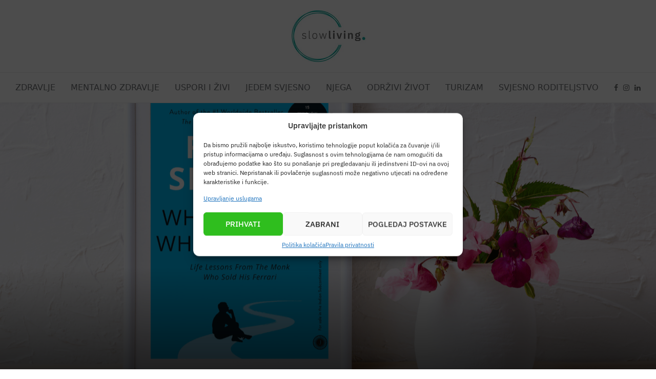

--- FILE ---
content_type: text/html; charset=UTF-8
request_url: https://www.slowliving.hr/5-vaznih-lekcija-iz-knjige-tko-ce-suze-liti-kad-te-vise-nece-biti/
body_size: 28519
content:
<!DOCTYPE html>
<html lang="hr">
<head>
   

    <!--
	<script>
        window.dataLayer = window.dataLayer || [];
    
        function gtag() {
    
            dataLayer.push(arguments);
    
        }
    
        gtag("consent", "default", {
            ad_storage: "denied",
            ad_user_data: "denied", 
            ad_personalization: "denied",
            analytics_storage: "denied",
            functionality_storage: "denied",
            personalization_storage: "denied",
            security_storage: "granted",
            wait_for_update: 2000,
        });
    
        gtag("set", "ads_data_redaction", true);
        gtag("set", "url_passthrough", true);
    </script>
    -->
    	
	<meta charset="UTF-8">
	<meta name="viewport" content="width=device-width, initial-scale=1">
	<meta name="facebook-domain-verification" content="ohv4yhuc14z7ws0ym4envtqw8xm87z">
			<link rel="shortcut icon" href="https://www.slowliving.hr/wp-content/uploads/2021/05/FAV.png" type="image/x-icon" />
		<link rel="apple-touch-icon" sizes="180x180" href="https://www.slowliving.hr/wp-content/uploads/2021/05/FAV.png">
		<style type="text/css">
		html, body { font-family: 'IBM Plex Sans', sans-serif; }
	</style>
	<!--[if lt IE 9]>
	<script src="https://www.slowliving.hr/wp-content/themes/soledad/js/html5.js"></script>
	<![endif]-->

	<link rel='preconnect' href='https://fonts.googleapis.com' />
<link rel='preconnect' href='https://fonts.gstatic.com' />
<meta http-equiv='x-dns-prefetch-control' content='on'>
<link rel='dns-prefetch' href='//fonts.googleapis.com' />
<link rel='dns-prefetch' href='//fonts.gstatic.com' />
<link rel='dns-prefetch' href='//s.gravatar.com' />
<link rel='dns-prefetch' href='//www.google-analytics.com' />
		<style>.elementor-add-section-area-button.penci-library-modal-btn:hover, .penci-library-modal-btn:hover{background: #6eb48c;opacity: 0.7}.elementor-add-section-area-button.penci-library-modal-btn, .penci-library-modal-btn {margin-left: 5px;background: #6eb48c;vertical-align: top;font-size: 0 !important;}.penci-library-modal-btn:before {content: '';width: 16px;height: 16px;background-image: url('https://www.slowliving.hr/wp-content/themes/soledad/images/penci-icon.png');background-position: center;background-size: contain;background-repeat: no-repeat;}#penci-library-modal .penci-elementor-template-library-template-name {text-align: right;flex: 1 0 0%;}</style>
	<meta name='robots' content='index, follow, max-image-preview:large, max-snippet:-1, max-video-preview:-1' />
	<style>img:is([sizes="auto" i], [sizes^="auto," i]) { contain-intrinsic-size: 3000px 1500px }</style>
	
<!-- Google Tag Manager for WordPress by gtm4wp.com -->
<script data-cfasync="false" data-pagespeed-no-defer>
	var gtm4wp_datalayer_name = "dataLayer";
	var dataLayer = dataLayer || [];
</script>
<!-- End Google Tag Manager for WordPress by gtm4wp.com -->
	<!-- This site is optimized with the Yoast SEO plugin v25.5 - https://yoast.com/wordpress/plugins/seo/ -->
	<title>5 važnih lekcija iz knjige &quot;Tko će suze liti kad te više neće biti&quot; - Slowliving.hr</title>
	<meta name="description" content="U knjizi &quot;Tko će suze liti kad te više neće biti&quot; Robin Sharma nam daje 101 životnu lekciju i obraća nam se on osobno." />
	<link rel="canonical" href="https://www.slowliving.hr/5-vaznih-lekcija-iz-knjige-tko-ce-suze-liti-kad-te-vise-nece-biti/" />
	<meta property="og:locale" content="hr_HR" />
	<meta property="og:type" content="article" />
	<meta property="og:title" content="5 važnih lekcija iz knjige &quot;Tko će suze liti kad te više neće biti&quot; - Slowliving.hr" />
	<meta property="og:description" content="U knjizi &quot;Tko će suze liti kad te više neće biti&quot; Robin Sharma nam daje 101 životnu lekciju i obraća nam se on osobno." />
	<meta property="og:url" content="https://www.slowliving.hr/5-vaznih-lekcija-iz-knjige-tko-ce-suze-liti-kad-te-vise-nece-biti/" />
	<meta property="og:site_name" content="Slowliving.hr" />
	<meta property="article:publisher" content="https://www.facebook.com/slowliving.hr" />
	<meta property="article:published_time" content="2023-05-07T07:00:00+00:00" />
	<meta property="article:modified_time" content="2023-05-07T14:26:35+00:00" />
	<meta property="og:image" content="https://www.slowliving.hr/wp-content/uploads/2022/03/tko-ce-suze-liti.png" />
	<meta property="og:image:width" content="1920" />
	<meta property="og:image:height" content="1080" />
	<meta property="og:image:type" content="image/png" />
	<meta name="author" content="Anđela Sabranović" />
	<meta name="twitter:card" content="summary_large_image" />
	<meta name="twitter:label1" content="Napisao/la" />
	<meta name="twitter:data1" content="Anđela Sabranović" />
	<meta name="twitter:label2" content="Procijenjeno vrijeme čitanja" />
	<meta name="twitter:data2" content="4 minute" />
	<script type="application/ld+json" class="yoast-schema-graph">{"@context":"https://schema.org","@graph":[{"@type":"Article","@id":"https://www.slowliving.hr/5-vaznih-lekcija-iz-knjige-tko-ce-suze-liti-kad-te-vise-nece-biti/#article","isPartOf":{"@id":"https://www.slowliving.hr/5-vaznih-lekcija-iz-knjige-tko-ce-suze-liti-kad-te-vise-nece-biti/"},"author":{"name":"Anđela Sabranović","@id":"https://www.slowliving.hr/#/schema/person/45971e8c2d5993b34f6d3351ac99514b"},"headline":"5 važnih lekcija iz knjige &#8220;Tko će suze liti kad te više neće biti&#8221;","datePublished":"2023-05-07T07:00:00+00:00","dateModified":"2023-05-07T14:26:35+00:00","mainEntityOfPage":{"@id":"https://www.slowliving.hr/5-vaznih-lekcija-iz-knjige-tko-ce-suze-liti-kad-te-vise-nece-biti/"},"wordCount":751,"publisher":{"@id":"https://www.slowliving.hr/#organization"},"image":{"@id":"https://www.slowliving.hr/5-vaznih-lekcija-iz-knjige-tko-ce-suze-liti-kad-te-vise-nece-biti/#primaryimage"},"thumbnailUrl":"https://www.slowliving.hr/wp-content/uploads/2022/03/tko-ce-suze-liti.png","keywords":["čitanje","knjiga","mentalna higijena","mentalno zdravlje","robin sharma","tko će suze liti kad te više neće biti"],"articleSection":["Mentalno zdravlje","Najnovije"],"inLanguage":"hr"},{"@type":"WebPage","@id":"https://www.slowliving.hr/5-vaznih-lekcija-iz-knjige-tko-ce-suze-liti-kad-te-vise-nece-biti/","url":"https://www.slowliving.hr/5-vaznih-lekcija-iz-knjige-tko-ce-suze-liti-kad-te-vise-nece-biti/","name":"5 važnih lekcija iz knjige \"Tko će suze liti kad te više neće biti\" - Slowliving.hr","isPartOf":{"@id":"https://www.slowliving.hr/#website"},"primaryImageOfPage":{"@id":"https://www.slowliving.hr/5-vaznih-lekcija-iz-knjige-tko-ce-suze-liti-kad-te-vise-nece-biti/#primaryimage"},"image":{"@id":"https://www.slowliving.hr/5-vaznih-lekcija-iz-knjige-tko-ce-suze-liti-kad-te-vise-nece-biti/#primaryimage"},"thumbnailUrl":"https://www.slowliving.hr/wp-content/uploads/2022/03/tko-ce-suze-liti.png","datePublished":"2023-05-07T07:00:00+00:00","dateModified":"2023-05-07T14:26:35+00:00","description":"U knjizi \"Tko će suze liti kad te više neće biti\" Robin Sharma nam daje 101 životnu lekciju i obraća nam se on osobno.","breadcrumb":{"@id":"https://www.slowliving.hr/5-vaznih-lekcija-iz-knjige-tko-ce-suze-liti-kad-te-vise-nece-biti/#breadcrumb"},"inLanguage":"hr","potentialAction":[{"@type":"ReadAction","target":["https://www.slowliving.hr/5-vaznih-lekcija-iz-knjige-tko-ce-suze-liti-kad-te-vise-nece-biti/"]}]},{"@type":"ImageObject","inLanguage":"hr","@id":"https://www.slowliving.hr/5-vaznih-lekcija-iz-knjige-tko-ce-suze-liti-kad-te-vise-nece-biti/#primaryimage","url":"https://www.slowliving.hr/wp-content/uploads/2022/03/tko-ce-suze-liti.png","contentUrl":"https://www.slowliving.hr/wp-content/uploads/2022/03/tko-ce-suze-liti.png","width":1920,"height":1080},{"@type":"BreadcrumbList","@id":"https://www.slowliving.hr/5-vaznih-lekcija-iz-knjige-tko-ce-suze-liti-kad-te-vise-nece-biti/#breadcrumb","itemListElement":[{"@type":"ListItem","position":1,"name":"Početna stranica","item":"https://www.slowliving.hr/"},{"@type":"ListItem","position":2,"name":"5 važnih lekcija iz knjige &#8220;Tko će suze liti kad te više neće biti&#8221;"}]},{"@type":"WebSite","@id":"https://www.slowliving.hr/#website","url":"https://www.slowliving.hr/","name":"Slowliving.hr","description":"Briga o zdravlju započinje u nama samima","publisher":{"@id":"https://www.slowliving.hr/#organization"},"potentialAction":[{"@type":"SearchAction","target":{"@type":"EntryPoint","urlTemplate":"https://www.slowliving.hr/?s={search_term_string}"},"query-input":{"@type":"PropertyValueSpecification","valueRequired":true,"valueName":"search_term_string"}}],"inLanguage":"hr"},{"@type":"Organization","@id":"https://www.slowliving.hr/#organization","name":"Slowliving.hr","url":"https://www.slowliving.hr/","logo":{"@type":"ImageObject","inLanguage":"hr","@id":"https://www.slowliving.hr/#/schema/logo/image/","url":"https://www.slowliving.hr/wp-content/uploads/2021/05/slowliving-logo.jpg","contentUrl":"https://www.slowliving.hr/wp-content/uploads/2021/05/slowliving-logo.jpg","width":296,"height":200,"caption":"Slowliving.hr"},"image":{"@id":"https://www.slowliving.hr/#/schema/logo/image/"},"sameAs":["https://www.facebook.com/slowliving.hr","https://www.instagram.com/slowliving.hr/"]},{"@type":"Person","@id":"https://www.slowliving.hr/#/schema/person/45971e8c2d5993b34f6d3351ac99514b","name":"Anđela Sabranović","image":{"@type":"ImageObject","inLanguage":"hr","@id":"https://www.slowliving.hr/#/schema/person/image/","url":"https://secure.gravatar.com/avatar/936eb786b7f2bef2bd66defcbf12357b?s=96&d=mm&r=g","contentUrl":"https://secure.gravatar.com/avatar/936eb786b7f2bef2bd66defcbf12357b?s=96&d=mm&r=g","caption":"Anđela Sabranović"},"description":"Urednica – duša redakcije i odgovorni kreativac","sameAs":["http://www.slowliving.hr"],"url":"https://www.slowliving.hr/author/andela/"}]}</script>
	<!-- / Yoast SEO plugin. -->


<link rel='dns-prefetch' href='//fonts.googleapis.com' />
<link rel='stylesheet' id='dashicons-css' href='https://www.slowliving.hr/wp-includes/css/dashicons.min.css?ver=6.7.4' type='text/css' media='all' />
<link rel='stylesheet' id='post-views-counter-frontend-css' href='https://www.slowliving.hr/wp-content/plugins/post-views-counter/css/frontend.min.css?ver=1.5.5' type='text/css' media='all' />
<link rel='stylesheet' id='wp-block-library-css' href='https://www.slowliving.hr/wp-includes/css/dist/block-library/style.min.css?ver=6.7.4' type='text/css' media='all' />
<style id='wp-block-library-theme-inline-css' type='text/css'>
.wp-block-audio :where(figcaption){color:#555;font-size:13px;text-align:center}.is-dark-theme .wp-block-audio :where(figcaption){color:#ffffffa6}.wp-block-audio{margin:0 0 1em}.wp-block-code{border:1px solid #ccc;border-radius:4px;font-family:Menlo,Consolas,monaco,monospace;padding:.8em 1em}.wp-block-embed :where(figcaption){color:#555;font-size:13px;text-align:center}.is-dark-theme .wp-block-embed :where(figcaption){color:#ffffffa6}.wp-block-embed{margin:0 0 1em}.blocks-gallery-caption{color:#555;font-size:13px;text-align:center}.is-dark-theme .blocks-gallery-caption{color:#ffffffa6}:root :where(.wp-block-image figcaption){color:#555;font-size:13px;text-align:center}.is-dark-theme :root :where(.wp-block-image figcaption){color:#ffffffa6}.wp-block-image{margin:0 0 1em}.wp-block-pullquote{border-bottom:4px solid;border-top:4px solid;color:currentColor;margin-bottom:1.75em}.wp-block-pullquote cite,.wp-block-pullquote footer,.wp-block-pullquote__citation{color:currentColor;font-size:.8125em;font-style:normal;text-transform:uppercase}.wp-block-quote{border-left:.25em solid;margin:0 0 1.75em;padding-left:1em}.wp-block-quote cite,.wp-block-quote footer{color:currentColor;font-size:.8125em;font-style:normal;position:relative}.wp-block-quote:where(.has-text-align-right){border-left:none;border-right:.25em solid;padding-left:0;padding-right:1em}.wp-block-quote:where(.has-text-align-center){border:none;padding-left:0}.wp-block-quote.is-large,.wp-block-quote.is-style-large,.wp-block-quote:where(.is-style-plain){border:none}.wp-block-search .wp-block-search__label{font-weight:700}.wp-block-search__button{border:1px solid #ccc;padding:.375em .625em}:where(.wp-block-group.has-background){padding:1.25em 2.375em}.wp-block-separator.has-css-opacity{opacity:.4}.wp-block-separator{border:none;border-bottom:2px solid;margin-left:auto;margin-right:auto}.wp-block-separator.has-alpha-channel-opacity{opacity:1}.wp-block-separator:not(.is-style-wide):not(.is-style-dots){width:100px}.wp-block-separator.has-background:not(.is-style-dots){border-bottom:none;height:1px}.wp-block-separator.has-background:not(.is-style-wide):not(.is-style-dots){height:2px}.wp-block-table{margin:0 0 1em}.wp-block-table td,.wp-block-table th{word-break:normal}.wp-block-table :where(figcaption){color:#555;font-size:13px;text-align:center}.is-dark-theme .wp-block-table :where(figcaption){color:#ffffffa6}.wp-block-video :where(figcaption){color:#555;font-size:13px;text-align:center}.is-dark-theme .wp-block-video :where(figcaption){color:#ffffffa6}.wp-block-video{margin:0 0 1em}:root :where(.wp-block-template-part.has-background){margin-bottom:0;margin-top:0;padding:1.25em 2.375em}
</style>
<style id='create-block-soledad-style-inline-css' type='text/css'>
.pchead-e-block {
    --pcborder-cl: #dedede;
    --pcaccent-cl: #6eb48c;
}
.heading1-style-1 > h1,
.heading2-style-1 > h2,
.heading3-style-1 > h3,
.heading4-style-1 > h4,
.heading5-style-1 > h5,
.heading1-style-2 > h1,
.heading2-style-2 > h2,
.heading3-style-2 > h3,
.heading4-style-2 > h4,
.heading5-style-2 > h5 {
    padding-bottom: 8px;
    border-bottom: 1px solid var(--pcborder-cl);
    overflow: hidden;
}
.heading1-style-2 > h1,
.heading2-style-2 > h2,
.heading3-style-2 > h3,
.heading4-style-2 > h4,
.heading5-style-2 > h5 {
    border-bottom-width: 0;
    position: relative;
}
.heading1-style-2 > h1:before,
.heading2-style-2 > h2:before,
.heading3-style-2 > h3:before,
.heading4-style-2 > h4:before,
.heading5-style-2 > h5:before {
    content: '';
    width: 50px;
    height: 2px;
    bottom: 0;
    left: 0;
    z-index: 2;
    background: var(--pcaccent-cl);
    position: absolute;
}
.heading1-style-2 > h1:after,
.heading2-style-2 > h2:after,
.heading3-style-2 > h3:after,
.heading4-style-2 > h4:after,
.heading5-style-2 > h5:after {
    content: '';
    width: 100%;
    height: 2px;
    bottom: 0;
    left: 20px;
    z-index: 1;
    background: var(--pcborder-cl);
    position: absolute;
}
.heading1-style-3 > h1,
.heading2-style-3 > h2,
.heading3-style-3 > h3,
.heading4-style-3 > h4,
.heading5-style-3 > h5,
.heading1-style-4 > h1,
.heading2-style-4 > h2,
.heading3-style-4 > h3,
.heading4-style-4 > h4,
.heading5-style-4 > h5 {
    position: relative;
    padding-left: 20px;
}
.heading1-style-3 > h1:before,
.heading2-style-3 > h2:before,
.heading3-style-3 > h3:before,
.heading4-style-3 > h4:before,
.heading5-style-3 > h5:before,
.heading1-style-4 > h1:before,
.heading2-style-4 > h2:before,
.heading3-style-4 > h3:before,
.heading4-style-4 > h4:before,
.heading5-style-4 > h5:before {
    width: 10px;
    height: 100%;
    content: '';
    position: absolute;
    top: 0;
    left: 0;
    bottom: 0;
    background: var(--pcaccent-cl);
}
.heading1-style-4 > h1,
.heading2-style-4 > h2,
.heading3-style-4 > h3,
.heading4-style-4 > h4,
.heading5-style-4 > h5 {
    padding: 10px 20px;
    background: #f1f1f1;
}
.heading1-style-5 > h1,
.heading2-style-5 > h2,
.heading3-style-5 > h3,
.heading4-style-5 > h4,
.heading5-style-5 > h5 {
    position: relative;
    z-index: 1;
}
.heading1-style-5 > h1:before,
.heading2-style-5 > h2:before,
.heading3-style-5 > h3:before,
.heading4-style-5 > h4:before,
.heading5-style-5 > h5:before {
    content: "";
    position: absolute;
    left: 0;
    bottom: 0;
    width: 200px;
    height: 50%;
    transform: skew(-25deg) translateX(0);
    background: var(--pcaccent-cl);
    z-index: -1;
    opacity: 0.4;
}
.heading1-style-6 > h1,
.heading2-style-6 > h2,
.heading3-style-6 > h3,
.heading4-style-6 > h4,
.heading5-style-6 > h5 {
    text-decoration: underline;
    text-underline-offset: 2px;
    text-decoration-thickness: 4px;
    text-decoration-color: var(--pcaccent-cl);
}
</style>
<style id='classic-theme-styles-inline-css' type='text/css'>
/*! This file is auto-generated */
.wp-block-button__link{color:#fff;background-color:#32373c;border-radius:9999px;box-shadow:none;text-decoration:none;padding:calc(.667em + 2px) calc(1.333em + 2px);font-size:1.125em}.wp-block-file__button{background:#32373c;color:#fff;text-decoration:none}
</style>
<style id='global-styles-inline-css' type='text/css'>
:root{--wp--preset--aspect-ratio--square: 1;--wp--preset--aspect-ratio--4-3: 4/3;--wp--preset--aspect-ratio--3-4: 3/4;--wp--preset--aspect-ratio--3-2: 3/2;--wp--preset--aspect-ratio--2-3: 2/3;--wp--preset--aspect-ratio--16-9: 16/9;--wp--preset--aspect-ratio--9-16: 9/16;--wp--preset--color--black: #000000;--wp--preset--color--cyan-bluish-gray: #abb8c3;--wp--preset--color--white: #ffffff;--wp--preset--color--pale-pink: #f78da7;--wp--preset--color--vivid-red: #cf2e2e;--wp--preset--color--luminous-vivid-orange: #ff6900;--wp--preset--color--luminous-vivid-amber: #fcb900;--wp--preset--color--light-green-cyan: #7bdcb5;--wp--preset--color--vivid-green-cyan: #00d084;--wp--preset--color--pale-cyan-blue: #8ed1fc;--wp--preset--color--vivid-cyan-blue: #0693e3;--wp--preset--color--vivid-purple: #9b51e0;--wp--preset--gradient--vivid-cyan-blue-to-vivid-purple: linear-gradient(135deg,rgba(6,147,227,1) 0%,rgb(155,81,224) 100%);--wp--preset--gradient--light-green-cyan-to-vivid-green-cyan: linear-gradient(135deg,rgb(122,220,180) 0%,rgb(0,208,130) 100%);--wp--preset--gradient--luminous-vivid-amber-to-luminous-vivid-orange: linear-gradient(135deg,rgba(252,185,0,1) 0%,rgba(255,105,0,1) 100%);--wp--preset--gradient--luminous-vivid-orange-to-vivid-red: linear-gradient(135deg,rgba(255,105,0,1) 0%,rgb(207,46,46) 100%);--wp--preset--gradient--very-light-gray-to-cyan-bluish-gray: linear-gradient(135deg,rgb(238,238,238) 0%,rgb(169,184,195) 100%);--wp--preset--gradient--cool-to-warm-spectrum: linear-gradient(135deg,rgb(74,234,220) 0%,rgb(151,120,209) 20%,rgb(207,42,186) 40%,rgb(238,44,130) 60%,rgb(251,105,98) 80%,rgb(254,248,76) 100%);--wp--preset--gradient--blush-light-purple: linear-gradient(135deg,rgb(255,206,236) 0%,rgb(152,150,240) 100%);--wp--preset--gradient--blush-bordeaux: linear-gradient(135deg,rgb(254,205,165) 0%,rgb(254,45,45) 50%,rgb(107,0,62) 100%);--wp--preset--gradient--luminous-dusk: linear-gradient(135deg,rgb(255,203,112) 0%,rgb(199,81,192) 50%,rgb(65,88,208) 100%);--wp--preset--gradient--pale-ocean: linear-gradient(135deg,rgb(255,245,203) 0%,rgb(182,227,212) 50%,rgb(51,167,181) 100%);--wp--preset--gradient--electric-grass: linear-gradient(135deg,rgb(202,248,128) 0%,rgb(113,206,126) 100%);--wp--preset--gradient--midnight: linear-gradient(135deg,rgb(2,3,129) 0%,rgb(40,116,252) 100%);--wp--preset--font-size--small: 12px;--wp--preset--font-size--medium: 20px;--wp--preset--font-size--large: 32px;--wp--preset--font-size--x-large: 42px;--wp--preset--font-size--normal: 14px;--wp--preset--font-size--huge: 42px;--wp--preset--spacing--20: 0.44rem;--wp--preset--spacing--30: 0.67rem;--wp--preset--spacing--40: 1rem;--wp--preset--spacing--50: 1.5rem;--wp--preset--spacing--60: 2.25rem;--wp--preset--spacing--70: 3.38rem;--wp--preset--spacing--80: 5.06rem;--wp--preset--shadow--natural: 6px 6px 9px rgba(0, 0, 0, 0.2);--wp--preset--shadow--deep: 12px 12px 50px rgba(0, 0, 0, 0.4);--wp--preset--shadow--sharp: 6px 6px 0px rgba(0, 0, 0, 0.2);--wp--preset--shadow--outlined: 6px 6px 0px -3px rgba(255, 255, 255, 1), 6px 6px rgba(0, 0, 0, 1);--wp--preset--shadow--crisp: 6px 6px 0px rgba(0, 0, 0, 1);}:where(.is-layout-flex){gap: 0.5em;}:where(.is-layout-grid){gap: 0.5em;}body .is-layout-flex{display: flex;}.is-layout-flex{flex-wrap: wrap;align-items: center;}.is-layout-flex > :is(*, div){margin: 0;}body .is-layout-grid{display: grid;}.is-layout-grid > :is(*, div){margin: 0;}:where(.wp-block-columns.is-layout-flex){gap: 2em;}:where(.wp-block-columns.is-layout-grid){gap: 2em;}:where(.wp-block-post-template.is-layout-flex){gap: 1.25em;}:where(.wp-block-post-template.is-layout-grid){gap: 1.25em;}.has-black-color{color: var(--wp--preset--color--black) !important;}.has-cyan-bluish-gray-color{color: var(--wp--preset--color--cyan-bluish-gray) !important;}.has-white-color{color: var(--wp--preset--color--white) !important;}.has-pale-pink-color{color: var(--wp--preset--color--pale-pink) !important;}.has-vivid-red-color{color: var(--wp--preset--color--vivid-red) !important;}.has-luminous-vivid-orange-color{color: var(--wp--preset--color--luminous-vivid-orange) !important;}.has-luminous-vivid-amber-color{color: var(--wp--preset--color--luminous-vivid-amber) !important;}.has-light-green-cyan-color{color: var(--wp--preset--color--light-green-cyan) !important;}.has-vivid-green-cyan-color{color: var(--wp--preset--color--vivid-green-cyan) !important;}.has-pale-cyan-blue-color{color: var(--wp--preset--color--pale-cyan-blue) !important;}.has-vivid-cyan-blue-color{color: var(--wp--preset--color--vivid-cyan-blue) !important;}.has-vivid-purple-color{color: var(--wp--preset--color--vivid-purple) !important;}.has-black-background-color{background-color: var(--wp--preset--color--black) !important;}.has-cyan-bluish-gray-background-color{background-color: var(--wp--preset--color--cyan-bluish-gray) !important;}.has-white-background-color{background-color: var(--wp--preset--color--white) !important;}.has-pale-pink-background-color{background-color: var(--wp--preset--color--pale-pink) !important;}.has-vivid-red-background-color{background-color: var(--wp--preset--color--vivid-red) !important;}.has-luminous-vivid-orange-background-color{background-color: var(--wp--preset--color--luminous-vivid-orange) !important;}.has-luminous-vivid-amber-background-color{background-color: var(--wp--preset--color--luminous-vivid-amber) !important;}.has-light-green-cyan-background-color{background-color: var(--wp--preset--color--light-green-cyan) !important;}.has-vivid-green-cyan-background-color{background-color: var(--wp--preset--color--vivid-green-cyan) !important;}.has-pale-cyan-blue-background-color{background-color: var(--wp--preset--color--pale-cyan-blue) !important;}.has-vivid-cyan-blue-background-color{background-color: var(--wp--preset--color--vivid-cyan-blue) !important;}.has-vivid-purple-background-color{background-color: var(--wp--preset--color--vivid-purple) !important;}.has-black-border-color{border-color: var(--wp--preset--color--black) !important;}.has-cyan-bluish-gray-border-color{border-color: var(--wp--preset--color--cyan-bluish-gray) !important;}.has-white-border-color{border-color: var(--wp--preset--color--white) !important;}.has-pale-pink-border-color{border-color: var(--wp--preset--color--pale-pink) !important;}.has-vivid-red-border-color{border-color: var(--wp--preset--color--vivid-red) !important;}.has-luminous-vivid-orange-border-color{border-color: var(--wp--preset--color--luminous-vivid-orange) !important;}.has-luminous-vivid-amber-border-color{border-color: var(--wp--preset--color--luminous-vivid-amber) !important;}.has-light-green-cyan-border-color{border-color: var(--wp--preset--color--light-green-cyan) !important;}.has-vivid-green-cyan-border-color{border-color: var(--wp--preset--color--vivid-green-cyan) !important;}.has-pale-cyan-blue-border-color{border-color: var(--wp--preset--color--pale-cyan-blue) !important;}.has-vivid-cyan-blue-border-color{border-color: var(--wp--preset--color--vivid-cyan-blue) !important;}.has-vivid-purple-border-color{border-color: var(--wp--preset--color--vivid-purple) !important;}.has-vivid-cyan-blue-to-vivid-purple-gradient-background{background: var(--wp--preset--gradient--vivid-cyan-blue-to-vivid-purple) !important;}.has-light-green-cyan-to-vivid-green-cyan-gradient-background{background: var(--wp--preset--gradient--light-green-cyan-to-vivid-green-cyan) !important;}.has-luminous-vivid-amber-to-luminous-vivid-orange-gradient-background{background: var(--wp--preset--gradient--luminous-vivid-amber-to-luminous-vivid-orange) !important;}.has-luminous-vivid-orange-to-vivid-red-gradient-background{background: var(--wp--preset--gradient--luminous-vivid-orange-to-vivid-red) !important;}.has-very-light-gray-to-cyan-bluish-gray-gradient-background{background: var(--wp--preset--gradient--very-light-gray-to-cyan-bluish-gray) !important;}.has-cool-to-warm-spectrum-gradient-background{background: var(--wp--preset--gradient--cool-to-warm-spectrum) !important;}.has-blush-light-purple-gradient-background{background: var(--wp--preset--gradient--blush-light-purple) !important;}.has-blush-bordeaux-gradient-background{background: var(--wp--preset--gradient--blush-bordeaux) !important;}.has-luminous-dusk-gradient-background{background: var(--wp--preset--gradient--luminous-dusk) !important;}.has-pale-ocean-gradient-background{background: var(--wp--preset--gradient--pale-ocean) !important;}.has-electric-grass-gradient-background{background: var(--wp--preset--gradient--electric-grass) !important;}.has-midnight-gradient-background{background: var(--wp--preset--gradient--midnight) !important;}.has-small-font-size{font-size: var(--wp--preset--font-size--small) !important;}.has-medium-font-size{font-size: var(--wp--preset--font-size--medium) !important;}.has-large-font-size{font-size: var(--wp--preset--font-size--large) !important;}.has-x-large-font-size{font-size: var(--wp--preset--font-size--x-large) !important;}
:where(.wp-block-post-template.is-layout-flex){gap: 1.25em;}:where(.wp-block-post-template.is-layout-grid){gap: 1.25em;}
:where(.wp-block-columns.is-layout-flex){gap: 2em;}:where(.wp-block-columns.is-layout-grid){gap: 2em;}
:root :where(.wp-block-pullquote){font-size: 1.5em;line-height: 1.6;}
</style>
<link rel='stylesheet' id='cmplz-general-css' href='https://www.slowliving.hr/wp-content/plugins/complianz-gdpr/assets/css/cookieblocker.min.css?ver=1753091034' type='text/css' media='all' />
<link rel='stylesheet' id='penci-fonts-css' href='//fonts.googleapis.com/css?family=IBM+Plex+Sans%3A100%2C200%2C300%2C400%2C500%2C600%2C700%7CPoppins%3A400%26subset%3Dlatin%2Clatin-ext&#038;display=swap&#038;ver=8.5.0' type='text/css' media='all' />
<link rel='stylesheet' id='penci-main-style-css' href='https://www.slowliving.hr/wp-content/themes/soledad/main.css?ver=8.5.0' type='text/css' media='all' />
<link rel='stylesheet' id='penci-swiper-bundle-css' href='https://www.slowliving.hr/wp-content/themes/soledad/css/swiper-bundle.min.css?ver=8.5.0' type='text/css' media='all' />
<link rel='stylesheet' id='penci-font-awesomeold-css' href='https://www.slowliving.hr/wp-content/themes/soledad/css/font-awesome.4.7.0.swap.min.css?ver=4.7.0' type='text/css' media='all' />
<link rel='stylesheet' id='penci_icon-css' href='https://www.slowliving.hr/wp-content/themes/soledad/css/penci-icon.css?ver=8.5.0' type='text/css' media='all' />
<link rel='stylesheet' id='penci_social_counter-css' href='https://www.slowliving.hr/wp-content/themes/soledad/css/social-counter.css?ver=8.5.0' type='text/css' media='all' />
<link rel='stylesheet' id='elementor-icons-css' href='https://www.slowliving.hr/wp-content/plugins/elementor/assets/lib/eicons/css/elementor-icons.min.css?ver=5.43.0' type='text/css' media='all' />
<link rel='stylesheet' id='elementor-frontend-css' href='https://www.slowliving.hr/wp-content/plugins/elementor/assets/css/frontend.min.css?ver=3.30.2' type='text/css' media='all' />
<link rel='stylesheet' id='elementor-post-10120-css' href='https://www.slowliving.hr/wp-content/uploads/elementor/css/post-10120.css?ver=1748775901' type='text/css' media='all' />
<link rel='stylesheet' id='elementor-pro-css' href='https://www.slowliving.hr/wp-content/plugins/elementor-pro/assets/css/frontend.min.css?ver=3.21.2' type='text/css' media='all' />
<link rel='stylesheet' id='elementor-post-36886-css' href='https://www.slowliving.hr/wp-content/uploads/elementor/css/post-36886.css?ver=1748775901' type='text/css' media='all' />
<link rel='stylesheet' id='exad-slick-css' href='https://www.slowliving.hr/wp-content/plugins/exclusive-addons-for-elementor/assets/vendor/css/slick.min.css?ver=6.7.4' type='text/css' media='all' />
<link rel='stylesheet' id='exad-slick-theme-css' href='https://www.slowliving.hr/wp-content/plugins/exclusive-addons-for-elementor/assets/vendor/css/slick-theme.min.css?ver=6.7.4' type='text/css' media='all' />
<link rel='stylesheet' id='exad-image-hover-css' href='https://www.slowliving.hr/wp-content/plugins/exclusive-addons-for-elementor/assets/vendor/css/imagehover.css?ver=6.7.4' type='text/css' media='all' />
<link rel='stylesheet' id='exad-swiperv5-css' href='https://www.slowliving.hr/wp-content/plugins/exclusive-addons-for-elementor/assets/vendor/css/swiper.min.css?ver=2.7.9.5' type='text/css' media='all' />
<link rel='stylesheet' id='exad-main-style-css' href='https://www.slowliving.hr/wp-content/plugins/exclusive-addons-for-elementor/assets/css/exad-styles.min.css?ver=6.7.4' type='text/css' media='all' />
<link rel='stylesheet' id='penci_style-css' href='https://www.slowliving.hr/wp-content/themes/soledad-child/style.css?ver=1.0.26' type='text/css' media='all' />
<link rel='stylesheet' id='penci-soledad-customizer-css' href='//www.slowliving.hr/wp-content/uploads/pencidesign/customizer-style.min.css?version=1713687212' type='text/css' media='all' />
<link rel='stylesheet' id='elementor-gf-local-ibmplexsans-css' href='https://www.slowliving.hr/wp-content/uploads/elementor/google-fonts/css/ibmplexsans.css?ver=1753091161' type='text/css' media='all' />
<link rel='stylesheet' id='elementor-gf-local-robotoslab-css' href='https://www.slowliving.hr/wp-content/uploads/elementor/google-fonts/css/robotoslab.css?ver=1753091168' type='text/css' media='all' />
<link rel='stylesheet' id='elementor-gf-local-roboto-css' href='https://www.slowliving.hr/wp-content/uploads/elementor/google-fonts/css/roboto.css?ver=1753091193' type='text/css' media='all' />
<link rel='stylesheet' id='elementor-gf-local-questrial-css' href='https://www.slowliving.hr/wp-content/uploads/elementor/google-fonts/css/questrial.css?ver=1753091193' type='text/css' media='all' />
<link rel='stylesheet' id='elementor-gf-local-worksans-css' href='https://www.slowliving.hr/wp-content/uploads/elementor/google-fonts/css/worksans.css?ver=1753091199' type='text/css' media='all' />
<script type="text/javascript" id="post-views-counter-frontend-js-before">
/* <![CDATA[ */
var pvcArgsFrontend = {"mode":"js","postID":22115,"requestURL":"https:\/\/www.slowliving.hr\/wp-admin\/admin-ajax.php","nonce":"04c856f3f6","dataStorage":"cookies","multisite":false,"path":"\/","domain":""};
/* ]]> */
</script>
<script type="text/javascript" src="https://www.slowliving.hr/wp-content/plugins/post-views-counter/js/frontend.min.js?ver=1.5.5" id="post-views-counter-frontend-js"></script>
<script type="text/javascript" src="https://www.slowliving.hr/wp-includes/js/jquery/jquery.min.js?ver=3.7.1" id="jquery-core-js"></script>
<script type="text/javascript" src="https://www.slowliving.hr/wp-includes/js/jquery/jquery-migrate.min.js?ver=3.4.1" id="jquery-migrate-js"></script>
<style type='text/css'> .ae_data .elementor-editor-element-setting {
            display:none !important;
            }
            </style>			<style>.cmplz-hidden {
					display: none !important;
				}</style>
<!-- Google Tag Manager for WordPress by gtm4wp.com -->
<!-- GTM Container placement set to automatic -->
<script data-cfasync="false" data-pagespeed-no-defer type="text/javascript">
	var dataLayer_content = {"pagePostType":"post","pagePostType2":"single-post","pageCategory":["mentalno-zdravlje","naslovna-slider"],"pagePostAuthor":"Anđela Sabranović","postID":22115};
	dataLayer.push( dataLayer_content );
</script>
<script data-cfasync="false" data-pagespeed-no-defer type="text/javascript">
		if (typeof gtag == "undefined") {
			function gtag(){dataLayer.push(arguments);}
		}

		gtag("consent", "default", {
			"analytics_storage": "granted",
			"ad_storage": "granted",
			"ad_user_data": "denied",
			"ad_personalization": "denied",
			"functionality_storage": "denied",
			"security_storage": "denied",
			"personalization_storage": "denied",
		});
</script>
<script data-cfasync="false" data-pagespeed-no-defer type="text/javascript">
(function(w,d,s,l,i){w[l]=w[l]||[];w[l].push({'gtm.start':
new Date().getTime(),event:'gtm.js'});var f=d.getElementsByTagName(s)[0],
j=d.createElement(s),dl=l!='dataLayer'?'&l='+l:'';j.async=true;j.src=
'//www.googletagmanager.com/gtm.js?id='+i+dl;f.parentNode.insertBefore(j,f);
})(window,document,'script','dataLayer','GTM-WGSZ253');
</script>
<!-- End Google Tag Manager for WordPress by gtm4wp.com -->		<script>
			document.documentElement.className = document.documentElement.className.replace('no-js', 'js');
		</script>
				<style>
			.no-js img.lazyload {
				display: none;
			}

			figure.wp-block-image img.lazyloading {
				min-width: 150px;
			}

						.lazyload, .lazyloading {
				opacity: 0;
			}

			.lazyloaded {
				opacity: 1;
				transition: opacity 400ms;
				transition-delay: 0ms;
			}

					</style>
		<script>
var penciBlocksArray=[];
var portfolioDataJs = portfolioDataJs || [];var PENCILOCALCACHE = {};
		(function () {
				"use strict";
		
				PENCILOCALCACHE = {
					data: {},
					remove: function ( ajaxFilterItem ) {
						delete PENCILOCALCACHE.data[ajaxFilterItem];
					},
					exist: function ( ajaxFilterItem ) {
						return PENCILOCALCACHE.data.hasOwnProperty( ajaxFilterItem ) && PENCILOCALCACHE.data[ajaxFilterItem] !== null;
					},
					get: function ( ajaxFilterItem ) {
						return PENCILOCALCACHE.data[ajaxFilterItem];
					},
					set: function ( ajaxFilterItem, cachedData ) {
						PENCILOCALCACHE.remove( ajaxFilterItem );
						PENCILOCALCACHE.data[ajaxFilterItem] = cachedData;
					}
				};
			}
		)();function penciBlock() {
		    this.atts_json = '';
		    this.content = '';
		}</script>
<script type="application/ld+json">{
    "@context": "https:\/\/schema.org\/",
    "@type": "organization",
    "@id": "#organization",
    "logo": {
        "@type": "ImageObject",
        "url": "https:\/\/www.slowliving.hr\/wp-content\/uploads\/2021\/05\/slowliving-logo.jpg"
    },
    "url": "https:\/\/www.slowliving.hr\/",
    "name": "Slowliving.hr",
    "description": "Briga o zdravlju zapo\u010dinje u nama samima"
}</script><script type="application/ld+json">{
    "@context": "https:\/\/schema.org\/",
    "@type": "WebSite",
    "name": "Slowliving.hr",
    "alternateName": "Briga o zdravlju zapo\u010dinje u nama samima",
    "url": "https:\/\/www.slowliving.hr\/"
}</script><script type="application/ld+json">{
    "@context": "https:\/\/schema.org\/",
    "@type": "BlogPosting",
    "headline": "5 va\u017enih lekcija iz knjige \"Tko \u0107e suze liti kad te vi\u0161e ne\u0107e biti\"",
    "description": "Jeste li se ikad zapitali \u017eivite li tako da ste sigurni da \u0107ete nekome nedostajati kada vas jednom ne bude? Ili &#8220;Tko \u0107e suze liti kad te vi\u0161e ne\u0107e biti&#8221;?Ovo&hellip;",
    "datePublished": "2023-05-07T09:00:00+02:00",
    "datemodified": "2023-05-07T16:26:35+02:00",
    "mainEntityOfPage": "https:\/\/www.slowliving.hr\/5-vaznih-lekcija-iz-knjige-tko-ce-suze-liti-kad-te-vise-nece-biti\/",
    "image": {
        "@type": "ImageObject",
        "url": "https:\/\/www.slowliving.hr\/wp-content\/uploads\/2022\/03\/tko-ce-suze-liti.png",
        "width": 1920,
        "height": 1080
    },
    "publisher": {
        "@type": "Organization",
        "name": "Slowliving.hr",
        "logo": {
            "@type": "ImageObject",
            "url": "https:\/\/www.slowliving.hr\/wp-content\/uploads\/2021\/05\/slowliving-logo.jpg"
        }
    },
    "author": {
        "@type": "Person",
        "@id": "#person-AnelaSabranovi",
        "name": "An\u0111ela Sabranovi\u0107",
        "url": "https:\/\/www.slowliving.hr\/author\/andela\/"
    }
}</script><script type="application/ld+json">{
    "@context": "https:\/\/schema.org\/",
    "@type": "BreadcrumbList",
    "itemListElement": [
        {
            "@type": "ListItem",
            "position": 1,
            "item": {
                "@id": "https:\/\/www.slowliving.hr",
                "name": "Home"
            }
        },
        {
            "@type": "ListItem",
            "position": 2,
            "item": {
                "@id": "https:\/\/www.slowliving.hr\/mentalno-zdravlje\/",
                "name": "Mentalno zdravlje"
            }
        },
        {
            "@type": "ListItem",
            "position": 3,
            "item": {
                "@id": "https:\/\/www.slowliving.hr\/5-vaznih-lekcija-iz-knjige-tko-ce-suze-liti-kad-te-vise-nece-biti\/",
                "name": "5 va\u017enih lekcija iz knjige &#8220;Tko \u0107e suze liti kad te vi\u0161e ne\u0107e biti&#8221;"
            }
        }
    ]
}</script><meta name="generator" content="Elementor 3.30.2; features: additional_custom_breakpoints; settings: css_print_method-external, google_font-enabled, font_display-swap">
			<style>
				.e-con.e-parent:nth-of-type(n+4):not(.e-lazyloaded):not(.e-no-lazyload),
				.e-con.e-parent:nth-of-type(n+4):not(.e-lazyloaded):not(.e-no-lazyload) * {
					background-image: none !important;
				}
				@media screen and (max-height: 1024px) {
					.e-con.e-parent:nth-of-type(n+3):not(.e-lazyloaded):not(.e-no-lazyload),
					.e-con.e-parent:nth-of-type(n+3):not(.e-lazyloaded):not(.e-no-lazyload) * {
						background-image: none !important;
					}
				}
				@media screen and (max-height: 640px) {
					.e-con.e-parent:nth-of-type(n+2):not(.e-lazyloaded):not(.e-no-lazyload),
					.e-con.e-parent:nth-of-type(n+2):not(.e-lazyloaded):not(.e-no-lazyload) * {
						background-image: none !important;
					}
				}
			</style>
			<link rel="icon" href="https://www.slowliving.hr/wp-content/uploads/2021/05/FAV.png" sizes="32x32" />
<link rel="icon" href="https://www.slowliving.hr/wp-content/uploads/2021/05/FAV.png" sizes="192x192" />
<link rel="apple-touch-icon" href="https://www.slowliving.hr/wp-content/uploads/2021/05/FAV.png" />
<meta name="msapplication-TileImage" content="https://www.slowliving.hr/wp-content/uploads/2021/05/FAV.png" />

	<script async="async" src="https://securepubads.g.doubleclick.net/tag/js/gpt.js"></script>
<script data-keep="true">
    var googletag = googletag || {};
    googletag.cmd = googletag.cmd || [];

    var dfp_slots = [];

    var getScreenSize = function(){
        return {
            width: window.innerWidth || document.documentElement.clientWidth || document.body.clientWidth,
            height: window.innerHeight || document.documentElement.clientHeight ||document.body.clientHeight
        };
    };

    var getTargetValue = function(width, height, sufix) {
        var target = '' + width + 'x' + height;
        if (sufix) {
            target += '_' + sufix;
        }
        return target;
    };

    var getResTarget = function(sufix) {
        var target = [],
            size = getScreenSize(),
            width,
            height;

        if (sufix) {
            switch (true) {
                case size.width >= 1024 && size.width < 1280:
                    width = 1024;
                    height = 768;
                    break;
                case size.width >= 1280 && size.width < 1366:
                    width = 1280;
                    height = 1024;
                    break;
                case size.width >= 1366 && size.width < 1370:
                    width = 1366;
                    height = 768;
                    break;
                case size.width >= 1370 && size.width < 1440:
                    width = 1370;
                    height = 768;
                    break;
                case size.width >= 1440 && size.width < 1600:
                    width = 1440;
                    height = 900;
                    break;
                case size.width >= 1600 && size.width < 1920:
                    width = 1600;
                    height = 1050;
                    break;
                case size.width >= 1920:
                    width = 1920;
                    height = 1080;
                    break;
            }
            target.push(getTargetValue(width, height, sufix));
        }
        return target;
    };

    googletag.cmd.push(function(){

        var platform = 'mobile';
        if (window.innerWidth >= 1015) {
            platform = 'desktop';
        } else if (window.innerWidth < 105 && window.innerWidth >= 750) {
            platform = 'tablet';
        }

                        dfp_slots[1] = googletag.defineSlot('/xyz/Slowliving_Rectangle_1', [[300, 250], [336, 280], [300, 600]], 'div-gpt-ad-1531747417924-1').setTargeting('position', ['halfpage', 'rectangle', 'rectangle-1']).addService(googletag.pubads());
                        dfp_slots[2] = googletag.defineSlot('/xyz/Slowliving_Rectangle_2', [[300, 250], [336, 280], [300, 600]], 'div-gpt-ad-1531747417924-2').setTargeting('position', ['halfpage', 'rectangle', 'rectangle-2']).addService(googletag.pubads());
                        dfp_slots[3] = googletag.defineSlot('/xyz/Slowliving_Rectangle_3', [[300, 250], [336, 280], [300, 600]], 'div-gpt-ad-1531747417924-3').setTargeting('position', ['halfpage', 'rectangle', 'rectangle-3']).addService(googletag.pubads());
                        dfp_slots[4] = googletag.defineSlot('/xyz/Slowliving_Rectangle_4', [[300, 250], [336, 280], [300, 600]], 'div-gpt-ad-1531747417924-4').setTargeting('position', ['halfpage', 'rectangle', 'rectangle-4']).addService(googletag.pubads());
                        dfp_slots[5] = googletag.defineOutOfPageSlot('/xyz/Slowliving_Wallpaper', 'div-gpt-ad-1531747417924-7').setTargeting('position', ['wallpaper']).addService(googletag.pubads());
                        dfp_slots[6] = googletag.defineOutOfPageSlot('/xyz/Slowliving_Interstitial', 'div-gpt-ad-1531747417924-3').setTargeting('position', ['interstitial']).addService(googletag.pubads());
                        dfp_slots[7] = googletag.defineOutOfPageSlot('/xyz/Slowliving_Inarticle_Interscroll', 'div-gpt-ad-1531747417924-8').setTargeting('position', ['interscroll']).addService(googletag.pubads());
                
        googletag.pubads().setTargeting('platform', platform);
        googletag.pubads().setTargeting("section", "mentalno-zdravlje,naslovna-slider,citanje,knjiga,mentalna-higijena,mentalno-zdravlje,robin-sharma,tko-ce-suze-liti-kad-te-vise-nece-biti").setTargeting("cont_type", "article").setTargeting("keywords", "mentalno-zdravlje,naslovna-slider,citanje,knjiga,mentalna-higijena,robin-sharma,tko-ce-suze-liti-kad-te-vise-nece-biti,22115,5-vaznih-lekcija-iz-knjige-tko-ce-suze-liti-kad-te-vise-nece-biti");

        var min_res = getResTarget('min');
        if (min_res) {
            googletag.pubads().setTargeting('res_min', min_res);
        }

        googletag.pubads().addEventListener('slotRenderEnded', function(event) {
            var el_id = event.slot.getSlotElementId();
            var el = document.getElementById(el_id);
            if (el) {
                el.classList.add('banner-dfp-rendered');
                if (event.isEmpty) {
                    el.classList.add('banner-dfp-empty');
                }
                // Go up two elements and add some more classes so we can adjust styling as needed
                var parentEl = el.parentElement.parentElement;
                if (parentEl) {
                    parentEl.classList.add('banner-dfp-container');
                }
            }
        });

        googletag.pubads().collapseEmptyDivs(true);
        googletag.pubads().enableSingleRequest();
        googletag.enableServices();
    });
</script>


</head>

<body data-cmplz=2 class="post-template-default single single-post postid-22115 single-format-standard soledad-ver-8-5-0 pclight-mode penci-body-single-style-5 penci-show-pthumb pcmn-drdw-style-slide_down pchds-default exclusive-addons-elementor elementor-default elementor-kit-10120">

<!-- GTM Container placement set to automatic -->
<!-- Google Tag Manager (noscript) -->
				<noscript><iframe src="https://www.googletagmanager.com/ns.html?id=GTM-WGSZ253" height="0" width="0" style="display:none;visibility:hidden" aria-hidden="true"></iframe></noscript>
<!-- End Google Tag Manager (noscript) --><div class="wrapper-boxed header-style-header-5 header-search-style-default">
	<div class="penci-header-wrap"><header id="header" class="header-header-5 has-bottom-line"
        itemscope="itemscope"
        itemtype="https://schema.org/WPHeader">
	        <div class="inner-header penci-header-second">
            <div class="container container-1400">
                <div id="logo">
					<a href="https://www.slowliving.hr/"><img
            class="penci-mainlogo penci-limg pclogo-cls lazyload"             data-src="https://www.slowliving.hr/wp-content/uploads/2021/05/slowliving-logo.jpg" alt="Slowliving.hr"
            width="296"
            height="200" src="[data-uri]" style="--smush-placeholder-width: 296px; --smush-placeholder-aspect-ratio: 296/200;"><noscript><img
            class="penci-mainlogo penci-limg pclogo-cls"             src="https://www.slowliving.hr/wp-content/uploads/2021/05/slowliving-logo.jpg" alt="Slowliving.hr"
            width="296"
            height="200"></noscript></a>
					                </div>

				
				            </div>
        </div>
						        <nav id="navigation" class="header-layout-bottom header-5 menu-style-2" role="navigation"
		     itemscope
             itemtype="https://schema.org/SiteNavigationElement">
            <div class="container container-1400">
                <div class="button-menu-mobile header-5"><svg width=18px height=18px viewBox="0 0 512 384" version=1.1 xmlns=http://www.w3.org/2000/svg xmlns:xlink=http://www.w3.org/1999/xlink><g stroke=none stroke-width=1 fill-rule=evenodd><g transform="translate(0.000000, 0.250080)"><rect x=0 y=0 width=512 height=62></rect><rect x=0 y=161 width=512 height=62></rect><rect x=0 y=321 width=512 height=62></rect></g></g></svg></div>
				
				<ul id="menu-glavni-izbornik" class="menu"><li id="menu-item-10157" class="menu-item menu-item-type-taxonomy menu-item-object-category ajax-mega-menu menu-item-10157"><a href="https://www.slowliving.hr/zdravlje/">Zdravlje</a></li>
<li id="menu-item-10155" class="menu-item menu-item-type-taxonomy menu-item-object-category current-post-ancestor current-menu-parent current-post-parent ajax-mega-menu menu-item-10155"><a href="https://www.slowliving.hr/mentalno-zdravlje/">Mentalno zdravlje</a></li>
<li id="menu-item-10154" class="menu-item menu-item-type-taxonomy menu-item-object-category ajax-mega-menu menu-item-10154"><a href="https://www.slowliving.hr/uspori-i-zivi/">Uspori i živi</a></li>
<li id="menu-item-10150" class="menu-item menu-item-type-taxonomy menu-item-object-category ajax-mega-menu menu-item-10150"><a href="https://www.slowliving.hr/jedem-svjesno/">Jedem svjesno</a></li>
<li id="menu-item-10156" class="menu-item menu-item-type-taxonomy menu-item-object-category ajax-mega-menu menu-item-10156"><a href="https://www.slowliving.hr/njega/">Njega</a></li>
<li id="menu-item-10153" class="menu-item menu-item-type-taxonomy menu-item-object-category ajax-mega-menu menu-item-10153"><a href="https://www.slowliving.hr/odrzivi-zivot/">Održivi život</a></li>
<li id="menu-item-10152" class="menu-item menu-item-type-taxonomy menu-item-object-category ajax-mega-menu menu-item-10152"><a href="https://www.slowliving.hr/turizam/">Turizam</a></li>
<li id="menu-item-36874" class="menu-item menu-item-type-taxonomy menu-item-object-category ajax-mega-menu menu-item-36874"><a href="https://www.slowliving.hr/svjesno-roditeljstvo/">Svjesno roditeljstvo</a></li>
</ul>
				                    <div class="main-nav-social">
						<div class="inner-header-social">
				<a href="https://www.facebook.com/slowliving.hr/" aria-label="Facebook"  rel="noreferrer" target="_blank"><i class="penci-faicon fa fa-facebook" ></i></a>
						<a href="https://www.instagram.com/slowliving.hr/?hl=en" aria-label="Instagram"  rel="noreferrer" target="_blank"><i class="penci-faicon fa fa-instagram" ></i></a>
						<a href="https://hr.linkedin.com/company/slowliving-hr" aria-label="Linkedin"  rel="noreferrer" target="_blank"><i class="penci-faicon fa fa-linkedin" ></i></a>
			</div>
                    </div>
				
				<div id="top-search" class="penci-top-search pcheader-icon top-search-classes">
    <a href="#" class="search-click" aria-label="Search">
        <i class="penciicon-magnifiying-glass"></i>
    </a>
    <div class="show-search pcbds-default">
		            <form role="search" method="get" class="pc-searchform"
                  action="https://www.slowliving.hr/">
                <div class="pc-searchform-inner">
                    <input type="text" class="search-input"
                           placeholder="Type and hit enter..." name="s"/>
                    <i class="penciicon-magnifiying-glass"></i>
                    <button type="submit"
                            class="searchsubmit">Search</button>
                </div>
            </form>
			        <a href="#" aria-label="Search" class="search-click close-search"><i class="penciicon-close-button"></i></a>
    </div>
</div>

				            </div>
        </nav><!-- End Navigation -->
			</header>
<!-- end #header -->
</div>	
<div class="penci-single-wrapper">
	<div class="penci-single-block">
		<div class="penci-single-pheader container-single penci-single-style-5 penci-single-smore container-single-fullwidth hentry  penci-header-text-white container-single-magazine penci_is_nosidebar">
			
	        <div class="post-image  penci-move-title-above">
			<div class="penci-jarallax"><img class="jarallax-img lazyload" data-src="https://www.slowliving.hr/wp-content/uploads/2022/03/tko-ce-suze-liti.png" alt="" src="[data-uri]" style="--smush-placeholder-width: 1920px; --smush-placeholder-aspect-ratio: 1920/1080;"><noscript><img class="jarallax-img" src="https://www.slowliving.hr/wp-content/uploads/2022/03/tko-ce-suze-liti.png" alt=""></noscript></div><div class="standard-post-special_wrapper container">    <div class="header-standard header-classic single-header">
				            <div class="penci-standard-cat penci-single-cat"><span class="cat"><a style="" class="penci-cat-name penci-cat-1705" href="https://www.slowliving.hr/mentalno-zdravlje/"  rel="category tag"><span style="">Mentalno zdravlje</span></a><a style="" class="penci-cat-name penci-cat-173" href="https://www.slowliving.hr/naslovna-slider/"  rel="category tag"><span style="">Najnovije</span></a></span>
            </div>
		        <h1 class="post-title single-post-title entry-title">5 važnih lekcija iz knjige &#8220;Tko će suze liti kad te više neće biti&#8221;</h1>
						<div class="penci-hide-tagupdated">
			<span class="author-italic author vcard">by 										<a class="author-url url fn n"
											href="https://www.slowliving.hr/author/andela/">Anđela Sabranović</a>
									</span>
			<time class="entry-date published" datetime="2023-05-07T09:00:00+02:00">7. svibnja 2023.</time>		</div>
							            <div class="post-box-meta-single">
				                    <span class="author-post byline"><span
                                class="author vcard">by                                 <a class="author-url url fn n"
                                   href="https://www.slowliving.hr/author/andela/">Anđela Sabranović</a>
							</span></span>
												                    <span><time class="entry-date published" datetime="2023-05-07T09:00:00+02:00">7. svibnja 2023.</time></span>
																								            </div>
						    </div>
</div>        </div>
	
		</div>
		<div class="container container-single penci-single-style-5 penci-single-smore penci_is_nosidebar penci-single-smaller-width penci-enable-lightbox">
			<div id="main" class="penci-main-sticky-sidebar">
				<div class="theiaStickySidebar">
																	<article id="post-22115" class="post type-post status-publish">
		
	
    <div class="post-entry  blockquote-style-1">
        <div class="inner-post-entry entry-content" id="penci-post-entry-inner">

			<i class="penci-post-countview-number-check" style="display:none">1.8K</i>
			<p><strong>Jeste li se ikad zapitali živite li tako da ste sigurni da ćete nekome nedostajati kada vas jednom ne bude? Ili &#8220;Tko će suze liti kad te više neće biti&#8221;?</strong><br />Ovo pitanje možda zvuči pomalo i okrutno, ali autor <a href="https://www.slowliving.hr/knjige-koje-citamo-u-sijecnju/">Robin Sharma</a> je ponekad doista bolno iskren u svom nastojanju da nas probudi i potakne da istinski živimo život.</p>
<p>Upravo naziv knjige nas često i privuče jer koliko god nam izaziva nelagodu, istovremenu budi i znatiželju. Tako je i s knjigom <strong>&#8220;Tko će suze liti kad te više neće biti&#8221;</strong>. <br />Inače, Robin Sharma je danas globalno cijenjen humanitarac kojeg se smatra jednim od najboljih svjetskih savjetnika za leadership.<br />Knjige po kojima je postao poznat u svijetu su <strong>&#8220;Redovnik koji je prodao svoj Ferrari&#8221; i <a href="https://www.slowliving.hr/ovi-dijelovi-iz-knjige-budni-u-5-mijenjaju-zivot/">&#8220;Budni u 5&#8221;</a>.</strong><br />Ako ste već pročitali neku od njegovih knjiga, znate kako se nemoguće zaustaviti na jednoj.<br />Tako smo sasvim slučajno došli i do knjige &#8220;Tko će suze liti kad te neće biti&#8221;. U ovoj knjizi Robin Sharma nam daje 101 životnu lekciju i obraća se nama osobno.<br />U nastavku smo izdvojili neke lekcije koje su na nas ostavile snažan dojam te za koje smatramo da doslovno mogu promijeniti život.</p>

<div class="wp-block-image">
<figure class="aligncenter size-large"><img fetchpriority="high" decoding="async" width="768" height="1024" src="https://www.slowliving.hr/wp-content/uploads/2022/03/sincerely-media-BSp_5MPqBYs-unsplash-768x1024.jpg" alt="" class="wp-image-22122" srcset="https://www.slowliving.hr/wp-content/uploads/2022/03/sincerely-media-BSp_5MPqBYs-unsplash-768x1024.jpg 768w, https://www.slowliving.hr/wp-content/uploads/2022/03/sincerely-media-BSp_5MPqBYs-unsplash-225x300.jpg 225w, https://www.slowliving.hr/wp-content/uploads/2022/03/sincerely-media-BSp_5MPqBYs-unsplash-1152x1536.jpg 1152w, https://www.slowliving.hr/wp-content/uploads/2022/03/sincerely-media-BSp_5MPqBYs-unsplash-1536x2048.jpg 1536w, https://www.slowliving.hr/wp-content/uploads/2022/03/sincerely-media-BSp_5MPqBYs-unsplash-scaled.jpg 1920w, https://www.slowliving.hr/wp-content/uploads/2022/03/sincerely-media-BSp_5MPqBYs-unsplash-1170x1560.jpg 1170w, https://www.slowliving.hr/wp-content/uploads/2022/03/sincerely-media-BSp_5MPqBYs-unsplash-585x780.jpg 585w" sizes="(max-width: 768px) 100vw, 768px" /></figure></div>

<h3><em>&#8220;Ako ne uzmete život u svoje ruke, on će vam iskliznuti&#8221;</em></h3>
<p>Već na samom početku knjige autor nas pita na koliko će drugih ljudi naš život ostaviti trag dok budemo na ovoj planeti&#8230; Nažalost vrijeme koje imamo često podrazumijevamo ne shvaćajući kako se dani pretvaraju u tjedne, tjedni u mjesece, a mjeseci u godine.<br />Tu nas potiče da doista imamo hrabrosti biti osoba kakva nismo, a mogli bismo biti. To možete postići tako što ćete otkriti svoj poziv. Svi mi posjedujemo talente i naše postojanje ima smisao, ali <strong>na nama je da ga otkrijemo.</strong></p>
<h3><em>&#8220;Budite ljubazni prema <span style="font-size: 16.38px;">strancima</span>&#8220;</em></h3>
<p>Svaka osoba s kojom dođete u kontakt može vas nešto naučiti i pruža vam priliku da pokažete malo više ljubaznosti i suosjećanja što nas zapravo i čini dobrim ljudima.<br />Zašto onda ne biste svojom ljubaznošću uljepšali život svima koji vas okružuju? Autor ističe kako ako u tijeku dana izmamite osmijeh barem jednoj osobi, na kraju dana možete slobodno zaključiti kako je taj dan bio uspješan.<br />Mnogi misle kako je potrebno uraditi nešto veliko da bi ostavili trag, ali istina je potpuno drugačija. Naime, smislen život čini niz svakodnevnih postupaka koji se temelje na ljubaznosti.<br />Zamislite samo koliko bi svijet bio ljepše mjesto kada bi jedno jutro svi odlučili <strong>biti ljubazni prema strancima&#8230;</strong></p>
<h3><em>&#8220;Samodisciplina je ključna za smislen i ispunjen život&#8221;</em></h3>
<p>Ponekad biti strog prema sebi predstavlja gestu ljubavi jer tada ne dopuštate da vas život nosi poput lista na vjetru. Ako budete konstantno vježbali snagu svoje volje donošenjem ispravnih odluka i izbora (umjesto onih koje se čine lakšim) preuzet ćete kontrolu nad svojim životom.<br />Uspješne i ostvarene osobe ne gube vrijeme na ono što je lagano i lagodno. One imaju hrabrosti slušati svoje srce i mudro postupiti i to je ono što ih čini velikim.</p>
<h3><em>&#8220;Vodite dnevnik&#8221;</em></h3>
<p>Najbolji način da razvijete svoju osobnost je da redovno vodite <a href="https://www.slowliving.hr/vodenje-dnevnika-je-navika-koja-mijenja-zivot/">dnevnik</a>. Kada svakodnevno zapisujete ono što vam se događa, možete objektivnije sve sagledati i donijeti mudrije odluke.<br />Osim toga, dnevnik je mjesto na kojem možete jasnije otkriti svoje potisnute želje i snove. To nije dnevnik u koji ćete bilježiti događaje, nego dnevnik u kojem ćete analizirati i promišljati.</p>
<h3><em>&#8220;Uvijek ispunite svoje obećanje&#8221;</em></h3>
<p>Nažalost, živimo u svijetu u kojem ljudi često krše obećanja koja daju. Bez obzira dajete li obećanja sebi ili drugoj osobi, ako ih konstantno kršite to vam polako ulazi u naviku. Osim toga ljudi gube povjerenje u vas.<br />Zato kada nešto obećate, onda to doista i napravite.</p>
<p>Lekcije koje smo izdvojili iz knjige se nalaze na samom početku što znači da vas u knjizi čeka još jako puno korisnih i zanimljivih lekcija. Sigurni smo da ćete uživati tijekom čitanja, a uz to se nadamo kako ćete barem nešto i <strong>primijeniti u svojoj svakodnevici.</strong></p>
<p><a href="https://www.slowliving.hr/svaki-mjesec-jedna-knjiga-mozete-to-uz-ovaj-plan/" target="_blank" rel="noopener">Moglo bi vas zanimati i: Svaki mjesec jedna knjiga &#8211; možete to, uz ovaj plan</a></p>
<p>Tekst: Anđela Sabranović</p>
<p>Foto: Focusu.com</p>
			
            <div class="penci-single-link-pages">
				            </div>
							                    <div class="post-tags">
						<a href="https://www.slowliving.hr/tag/citanje/" rel="tag">čitanje</a><a href="https://www.slowliving.hr/tag/knjiga/" rel="tag">knjiga</a><a href="https://www.slowliving.hr/tag/mentalna-higijena/" rel="tag">mentalna higijena</a><a href="https://www.slowliving.hr/tag/mentalno-zdravlje/" rel="tag">mentalno zdravlje</a><a href="https://www.slowliving.hr/tag/robin-sharma/" rel="tag">robin sharma</a><a href="https://www.slowliving.hr/tag/tko-ce-suze-liti-kad-te-vise-nece-biti/" rel="tag">tko će suze liti kad te više neće biti</a>                    </div>
							        </div>
    </div>

	
	
	        <div class="penci-flag-rlt-popup"></div>
	
			
			
			
			
		
			
			
			
			
		
			
			
							<div class="pcrlt-style-1 post-related">
	        <div class="post-title-box"><h4
                    class="post-box-title">Možda će vam se svidjeti</h4></div>
		    <div class="swiper penci-owl-carousel penci-owl-carousel-slider penci-related-carousel"
         data-lazy="true" data-item="3"
         data-desktop="3" data-tablet="2"
         data-tabsmall="2"
         data-auto="false"
         data-speed="300" data-dots="true">
        <div class="swiper-wrapper">
							                    <div class="item-related swiper-slide">
                        <div class="item-related-inner">


															
                                <a  data-bgset="https://www.slowliving.hr/wp-content/uploads/2025/11/naslovna-fotografija-34-585x390.jpg" class="penci-lazy related-thumb penci-image-holder"
                                   href="https://www.slowliving.hr/novo-istrazivanje-kaze-da-djeca-s-autizmom-adhd-om-i-anoreksijom-imaju-zajednicku-neravnotezu-crijevnih-mikroba/"
                                   title="Novo istraživanje kaže da djeca s autizmom, ADHD-om i anoreksijom imaju zajedničku neravnotežu crijevnih mikroba">
									
									                                </a>
							                            <div class="related-content">

                                <h3>
                                    <a href="https://www.slowliving.hr/novo-istrazivanje-kaze-da-djeca-s-autizmom-adhd-om-i-anoreksijom-imaju-zajednicku-neravnotezu-crijevnih-mikroba/">Novo istraživanje kaže da djeca s autizmom, ADHD-om...</a>
                                </h3>
								                                    <span class="date"><time class="entry-date published" datetime="2025-11-22T13:00:00+01:00">22. studenoga 2025.</time></span>
								                            </div>
                        </div>
                    </div>
				                    <div class="item-related swiper-slide">
                        <div class="item-related-inner">


															
                                <a  data-bgset="https://www.slowliving.hr/wp-content/uploads/2025/11/naslovna-fotografija-30-585x390.jpg" class="penci-lazy related-thumb penci-image-holder"
                                   href="https://www.slowliving.hr/odrzivi-pokloni-za-sporiji-prosinac-kako-i-gdje-pronaci-promisljen-i-poseban-dar-ovih-blagdana/"
                                   title="Održivi pokloni za sporiji prosinac: Kako i gdje pronaći promišljen i poseban dar ovih blagdana?">
									
									                                </a>
							                            <div class="related-content">

                                <h3>
                                    <a href="https://www.slowliving.hr/odrzivi-pokloni-za-sporiji-prosinac-kako-i-gdje-pronaci-promisljen-i-poseban-dar-ovih-blagdana/">Održivi pokloni za sporiji prosinac: Kako i gdje...</a>
                                </h3>
								                                    <span class="date"><time class="entry-date published" datetime="2025-11-22T09:00:00+01:00">22. studenoga 2025.</time></span>
								                            </div>
                        </div>
                    </div>
				                    <div class="item-related swiper-slide">
                        <div class="item-related-inner">


															
                                <a  data-bgset="https://www.slowliving.hr/wp-content/uploads/2025/11/naslovna-fotografija-38-585x390.jpg" class="penci-lazy related-thumb penci-image-holder"
                                   href="https://www.slowliving.hr/herbalistkinja-tea-crnjak-o-sezonskom-afektivnom-poremecaju-kako-savladati-zimski-blues/"
                                   title="Herbalistkinja Tea Crnjak o sezonskom afektivnom poremećaju: Kako savladati zimski blues?">
									
									                                </a>
							                            <div class="related-content">

                                <h3>
                                    <a href="https://www.slowliving.hr/herbalistkinja-tea-crnjak-o-sezonskom-afektivnom-poremecaju-kako-savladati-zimski-blues/">Herbalistkinja Tea Crnjak o sezonskom afektivnom poremećaju: Kako...</a>
                                </h3>
								                                    <span class="date"><time class="entry-date published" datetime="2025-11-21T13:26:00+01:00">21. studenoga 2025.</time></span>
								                            </div>
                        </div>
                    </div>
				                    <div class="item-related swiper-slide">
                        <div class="item-related-inner">


															
                                <a  data-bgset="https://www.slowliving.hr/wp-content/uploads/2025/11/naslovna-fotografija-36-585x390.jpg" class="penci-lazy related-thumb penci-image-holder"
                                   href="https://www.slowliving.hr/kako-seks-utjece-na-zdravlje-prostate-i-intimno-zdravlje-muskaraca/"
                                   title="Kako seks utječe na zdravlje prostate i intimno zdravlje muškaraca?">
									
									                                </a>
							                            <div class="related-content">

                                <h3>
                                    <a href="https://www.slowliving.hr/kako-seks-utjece-na-zdravlje-prostate-i-intimno-zdravlje-muskaraca/">Kako seks utječe na zdravlje prostate i intimno...</a>
                                </h3>
								                                    <span class="date"><time class="entry-date published" datetime="2025-11-21T10:24:59+01:00">21. studenoga 2025.</time></span>
								                            </div>
                        </div>
                    </div>
				                    <div class="item-related swiper-slide">
                        <div class="item-related-inner">


															
                                <a  data-bgset="https://www.slowliving.hr/wp-content/uploads/2025/11/naslovna-fotografija-35-585x390.jpg" class="penci-lazy related-thumb penci-image-holder"
                                   href="https://www.slowliving.hr/izmedu-korica-s-ivanom-petkovic-cevra-pet-knjiga-s-kojima-sam-naucila-letjeti/"
                                   title="IZMEĐU KORICA s Ivanom Petković Čevra: Pet knjiga s kojima sam naučila letjeti">
									
									                                </a>
							                            <div class="related-content">

                                <h3>
                                    <a href="https://www.slowliving.hr/izmedu-korica-s-ivanom-petkovic-cevra-pet-knjiga-s-kojima-sam-naucila-letjeti/">IZMEĐU KORICA s Ivanom Petković Čevra: Pet knjiga...</a>
                                </h3>
								                                    <span class="date"><time class="entry-date published" datetime="2025-11-21T08:00:00+01:00">21. studenoga 2025.</time></span>
								                            </div>
                        </div>
                    </div>
				                    <div class="item-related swiper-slide">
                        <div class="item-related-inner">


															
                                <a  data-bgset="https://www.slowliving.hr/wp-content/uploads/2025/11/naslovna-fotografija-31-585x390.jpg" class="penci-lazy related-thumb penci-image-holder"
                                   href="https://www.slowliving.hr/jutarnji-rituali-koji-stvaraju-dan-po-tvojoj-mjeri-izgradi-zdravu-i-realnu-rutinu-koja-hrani-i-tijelo-i-duh-u-10-minuta/"
                                   title="Jutarnji rituali za dan po tvojoj mjeri &#8211; izgradi zdravu i realnu rutinu koja hrani i tijelo i duh uz savjete Andree Paps Lopac">
									
									                                </a>
							                            <div class="related-content">

                                <h3>
                                    <a href="https://www.slowliving.hr/jutarnji-rituali-koji-stvaraju-dan-po-tvojoj-mjeri-izgradi-zdravu-i-realnu-rutinu-koja-hrani-i-tijelo-i-duh-u-10-minuta/">Jutarnji rituali za dan po tvojoj mjeri &#8211;...</a>
                                </h3>
								                                    <span class="date"><time class="entry-date published" datetime="2025-11-20T12:39:48+01:00">20. studenoga 2025.</time></span>
								                            </div>
                        </div>
                    </div>
				                    <div class="item-related swiper-slide">
                        <div class="item-related-inner">


															
                                <a  data-bgset="https://www.slowliving.hr/wp-content/uploads/2025/11/Luka-Nizetic-naslovna-585x390.jpg" class="penci-lazy related-thumb penci-image-holder"
                                   href="https://www.slowliving.hr/luka-nizetic-o-pomalo-nacinu-zivota-postizanju-balansa-i-brige-o-muskom-zdravlju/"
                                   title="INTERVJU Luka Nižetić: Kako „pomalo“ postaje njegov način života, zašto balans počinje s riječju NE i kako je postao svjesniji brige o muškom zdravlju">
									
									                                </a>
							                            <div class="related-content">

                                <h3>
                                    <a href="https://www.slowliving.hr/luka-nizetic-o-pomalo-nacinu-zivota-postizanju-balansa-i-brige-o-muskom-zdravlju/">INTERVJU Luka Nižetić: Kako „pomalo“ postaje njegov način...</a>
                                </h3>
								                                    <span class="date"><time class="entry-date published" datetime="2025-11-20T07:30:00+01:00">20. studenoga 2025.</time></span>
								                            </div>
                        </div>
                    </div>
				                    <div class="item-related swiper-slide">
                        <div class="item-related-inner">


															
                                <a  data-bgset="https://www.slowliving.hr/wp-content/uploads/2025/11/Ivana-Petkovic-Cevra-naslovnica-585x390.jpg" class="penci-lazy related-thumb penci-image-holder"
                                   href="https://www.slowliving.hr/ivana-petkovic-cevra-o-svrhovitom-biznisu-i-otvaranju-vlastite-tvrtke-s-porukom-less-noise-more-echo/"
                                   title="INTERVJU: Ivana Petković Čevra pretvara biznis u svrhovit poduzetnički put, a njena tvrtka Echo360 donosi jasnu poruku &#8211; „Less noise, more echo“">
									
									                                </a>
							                            <div class="related-content">

                                <h3>
                                    <a href="https://www.slowliving.hr/ivana-petkovic-cevra-o-svrhovitom-biznisu-i-otvaranju-vlastite-tvrtke-s-porukom-less-noise-more-echo/">INTERVJU: Ivana Petković Čevra pretvara biznis u svrhovit...</a>
                                </h3>
								                                    <span class="date"><time class="entry-date published" datetime="2025-11-19T15:31:42+01:00">19. studenoga 2025.</time></span>
								                            </div>
                        </div>
                    </div>
				                    <div class="item-related swiper-slide">
                        <div class="item-related-inner">


															
                                <a  data-bgset="https://www.slowliving.hr/wp-content/uploads/2025/11/thoughtful-woman-sitting-with-book-585x390.jpg" class="penci-lazy related-thumb penci-image-holder"
                                   href="https://www.slowliving.hr/istrazivanje-standardni-lijek-za-dijabetes-mogao-bi-biti-povezan-s-iznimnom-dugovjecnoscu-kod-zena/"
                                   title="Istraživanje: Standardni lijek za dijabetes mogao bi biti povezan s iznimnom dugovječnošću kod žena">
									
									                                </a>
							                            <div class="related-content">

                                <h3>
                                    <a href="https://www.slowliving.hr/istrazivanje-standardni-lijek-za-dijabetes-mogao-bi-biti-povezan-s-iznimnom-dugovjecnoscu-kod-zena/">Istraživanje: Standardni lijek za dijabetes mogao bi biti...</a>
                                </h3>
								                                    <span class="date"><time class="entry-date published" datetime="2025-11-19T12:00:00+01:00">19. studenoga 2025.</time></span>
								                            </div>
                        </div>
                    </div>
				                    <div class="item-related swiper-slide">
                        <div class="item-related-inner">


															
                                <a  data-bgset="https://www.slowliving.hr/wp-content/uploads/2025/11/naslovna-fotografija-585x390.png" class="penci-lazy related-thumb penci-image-holder"
                                   href="https://www.slowliving.hr/bradavice-i-papilomi-sto-su-zasto-nastaju-i-zasto-ih-je-upravo-sada-najbolje-ukloniti/"
                                   title="Bradavice i papilomi: što su, zašto nastaju i zašto ih je upravo sada najbolje ukloniti">
									
									                                </a>
							                            <div class="related-content">

                                <h3>
                                    <a href="https://www.slowliving.hr/bradavice-i-papilomi-sto-su-zasto-nastaju-i-zasto-ih-je-upravo-sada-najbolje-ukloniti/">Bradavice i papilomi: što su, zašto nastaju i...</a>
                                </h3>
								                                    <span class="date"><time class="entry-date published" datetime="2025-11-19T09:10:43+01:00">19. studenoga 2025.</time></span>
								                            </div>
                        </div>
                    </div>
				                    <div class="item-related swiper-slide">
                        <div class="item-related-inner">


															
                                <a  data-bgset="https://www.slowliving.hr/wp-content/uploads/2025/11/angry-serious-man-white-shirt-is-ready-fight-while-posing-photographer-dark-background-585x390.jpg" class="penci-lazy related-thumb penci-image-holder"
                                   href="https://www.slowliving.hr/tri-razloga-zasto-tradicionalna-muskost-postaje-prijetnja-muskom-mentalnom-zdravlju/"
                                   title="Tri razloga zašto tradicionalna muškost postaje prijetnja muškom mentalnom zdravlju">
									
									                                </a>
							                            <div class="related-content">

                                <h3>
                                    <a href="https://www.slowliving.hr/tri-razloga-zasto-tradicionalna-muskost-postaje-prijetnja-muskom-mentalnom-zdravlju/">Tri razloga zašto tradicionalna muškost postaje prijetnja muškom...</a>
                                </h3>
								                                    <span class="date"><time class="entry-date published" datetime="2025-11-18T13:05:00+01:00">18. studenoga 2025.</time></span>
								                            </div>
                        </div>
                    </div>
				                    <div class="item-related swiper-slide">
                        <div class="item-related-inner">


															
                                <a  data-bgset="https://www.slowliving.hr/wp-content/uploads/2025/11/naslovna-fotografija-28-585x390.jpg" class="penci-lazy related-thumb penci-image-holder"
                                   href="https://www.slowliving.hr/moringa-cudotvorno-drvo-zivota-sve-dobrobiti-ovog-adaptogena-povijest-djelovanje-i-nacini-koristenja/"
                                   title="Moringa &#8211; čudotvorno drvo života: Sve dobrobiti ovog adaptogena, povijest, djelovanje i načini korištenja">
									
									                                </a>
							                            <div class="related-content">

                                <h3>
                                    <a href="https://www.slowliving.hr/moringa-cudotvorno-drvo-zivota-sve-dobrobiti-ovog-adaptogena-povijest-djelovanje-i-nacini-koristenja/">Moringa &#8211; čudotvorno drvo života: Sve dobrobiti ovog...</a>
                                </h3>
								                                    <span class="date"><time class="entry-date published" datetime="2025-11-18T09:12:00+01:00">18. studenoga 2025.</time></span>
								                            </div>
                        </div>
                    </div>
				</div><div class="penci-owl-dots"></div></div></div>			
			
		
			
			
			
			
		
	        <div class="penci-flag-rlt-popup"></div>
</article>
									</div>
			</div>
					</div>
			</div>
</div>


    <div class="clear-footer"></div>

		        <footer id="footer-section"
                class="penci-footer-social-media penci-lazy
				 footer-social-remove-circle				"
						                itemscope itemtype="https://schema.org/WPFooter">
            <div class="container container-1400">
				                    <div class="footer-socials-section
										">
                        <ul class="footer-socials">
							                                    <li><a href="https://www.facebook.com/slowliving.hr/"
                                           aria-label="Facebook"  rel="noreferrer"                                           target="_blank"><i class="penci-faicon fa fa-facebook" ></i>                                            <span>Facebook</span></a>
                                    </li>
									                                    <li><a href="https://www.instagram.com/slowliving.hr/?hl=en"
                                           aria-label="Instagram"  rel="noreferrer"                                           target="_blank"><i class="penci-faicon fa fa-instagram" ></i>                                            <span>Instagram</span></a>
                                    </li>
									                                    <li><a href="https://hr.linkedin.com/company/slowliving-hr"
                                           aria-label="Linkedin"  rel="noreferrer"                                           target="_blank"><i class="penci-faicon fa fa-linkedin" ></i>                                            <span>Linkedin</span></a>
                                    </li>
									                        </ul>
                    </div>
								                    <div class="penci-flag-rlt-popup"></div>				                    <div class="footer-logo-copyright
					 footer-not-logo					">
						
						                            <div class="footer-menu-wrap" role="navigation"
								                                    itemscope
                                    itemtype="https://schema.org/SiteNavigationElement">
								<ul id="menu-footer" class="footer-menu"><li id="menu-item-10218" class="menu-item menu-item-type-post_type menu-item-object-page menu-item-10218"><a href="https://www.slowliving.hr/o-nama/">O nama</a></li>
<li id="menu-item-10219" class="menu-item menu-item-type-post_type menu-item-object-page menu-item-10219"><a href="https://www.slowliving.hr/impressum/">Impressum</a></li>
<li id="menu-item-10220" class="menu-item menu-item-type-post_type menu-item-object-page menu-item-10220"><a href="https://www.slowliving.hr/marketing/">Oglašavanje</a></li>
<li id="menu-item-10228" class="menu-item menu-item-type-post_type menu-item-object-page menu-item-privacy-policy menu-item-10228"><a rel="privacy-policy" href="https://www.slowliving.hr/pravila-privatnosti/">Pravila privatnosti</a></li>
<li id="menu-item-10221" class="menu-item menu-item-type-post_type menu-item-object-page menu-item-10221"><a href="https://www.slowliving.hr/uvjeti-koristenja/">Uvjeti korištenja</a></li>
</ul>                            </div>
						
						                            <div id="footer-copyright">
                                <p>@2023 Slowliving.hr</p>
                            </div>
												                            <div class="go-to-top-parent"><a aria-label="Go to top" href="#" class="go-to-top"><span><i
                                                class="penciicon-up-chevron"></i> <br>Back To Top</span></a>
                            </div>
						                    </div>
				            </div>
        </footer>
	    </div><!-- End .wrapper-boxed -->

    <a href="#" id="close-sidebar-nav"
       class="header-5"><i class="penci-faicon fa fa-close" ></i></a>
    <nav id="sidebar-nav" class="header-5" role="navigation"
	     itemscope
         itemtype="https://schema.org/SiteNavigationElement">

		            <div id="sidebar-nav-logo">
									                        <a href="https://www.slowliving.hr/"><img class="penci-lazy sidebar-nav-logo penci-limg"                                                                     src="data:image/svg+xml,%3Csvg%20xmlns=&#039;http://www.w3.org/2000/svg&#039;%20viewBox=&#039;0%200%20296%20200&#039;%3E%3C/svg%3E"
                                                                    width="296"
                                                                    height="200"
                                                                    data-src="https://www.slowliving.hr/wp-content/uploads/2021/05/slowliving-logo.jpg"
                                                                    data-lightlogo="https://www.slowliving.hr/wp-content/uploads/2021/05/slowliving-logo.jpg"
                                                                    alt="Slowliving.hr"/></a>
									            </div>
		
		            <div class="header-social sidebar-nav-social">
				<div class="inner-header-social">
				<a href="https://www.facebook.com/slowliving.hr/" aria-label="Facebook"  rel="noreferrer" target="_blank"><i class="penci-faicon fa fa-facebook" ></i></a>
						<a href="https://www.instagram.com/slowliving.hr/?hl=en" aria-label="Instagram"  rel="noreferrer" target="_blank"><i class="penci-faicon fa fa-instagram" ></i></a>
						<a href="https://hr.linkedin.com/company/slowliving-hr" aria-label="Linkedin"  rel="noreferrer" target="_blank"><i class="penci-faicon fa fa-linkedin" ></i></a>
			</div>
            </div>
		
		
		<ul id="menu-glavni-izbornik-1" class="menu"><li class="menu-item menu-item-type-taxonomy menu-item-object-category ajax-mega-menu menu-item-10157"><a href="https://www.slowliving.hr/zdravlje/">Zdravlje</a></li>
<li class="menu-item menu-item-type-taxonomy menu-item-object-category current-post-ancestor current-menu-parent current-post-parent ajax-mega-menu menu-item-10155"><a href="https://www.slowliving.hr/mentalno-zdravlje/">Mentalno zdravlje</a></li>
<li class="menu-item menu-item-type-taxonomy menu-item-object-category ajax-mega-menu menu-item-10154"><a href="https://www.slowliving.hr/uspori-i-zivi/">Uspori i živi</a></li>
<li class="menu-item menu-item-type-taxonomy menu-item-object-category ajax-mega-menu menu-item-10150"><a href="https://www.slowliving.hr/jedem-svjesno/">Jedem svjesno</a></li>
<li class="menu-item menu-item-type-taxonomy menu-item-object-category ajax-mega-menu menu-item-10156"><a href="https://www.slowliving.hr/njega/">Njega</a></li>
<li class="menu-item menu-item-type-taxonomy menu-item-object-category ajax-mega-menu menu-item-10153"><a href="https://www.slowliving.hr/odrzivi-zivot/">Održivi život</a></li>
<li class="menu-item menu-item-type-taxonomy menu-item-object-category ajax-mega-menu menu-item-10152"><a href="https://www.slowliving.hr/turizam/">Turizam</a></li>
<li class="menu-item menu-item-type-taxonomy menu-item-object-category ajax-mega-menu menu-item-36874"><a href="https://www.slowliving.hr/svjesno-roditeljstvo/">Svjesno roditeljstvo</a></li>
</ul>    </nav>
<aside class="penci-rlt-popup penci-rltpopup-left">
    <h3 class="rtlpopup-heading">Pročitaj više<a
                class="penci-close-rltpopup">x<span></span><span></span></a></h3>

    <div class="penci-rtlpopup-content">
		            <div class="rltpopup-item"
                 style="transition-delay: 400ms; -webkit-transition-delay: 400ms;">
                <div class="rltpopup-item-inner">
					
                        <figure class="rltpopup-thumbnail">
                            <a  data-bgset="https://www.slowliving.hr/wp-content/uploads/2025/11/naslovna-fotografija-34.jpg" class="penci-lazy rltpopup-thumb penci-image-holder"
                               href="https://www.slowliving.hr/novo-istrazivanje-kaze-da-djeca-s-autizmom-adhd-om-i-anoreksijom-imaju-zajednicku-neravnotezu-crijevnih-mikroba/"
                               title="Novo istraživanje kaže da djeca s autizmom, ADHD-om i anoreksijom imaju zajedničku neravnotežu crijevnih mikroba">
								                            </a>
                        </figure>

					                    <div class="rltpopup-meta">
                        <h4><a class="rltpopup-title"
                               href="https://www.slowliving.hr/novo-istrazivanje-kaze-da-djeca-s-autizmom-adhd-om-i-anoreksijom-imaju-zajednicku-neravnotezu-crijevnih-mikroba/">Novo istraživanje kaže da djeca s autizmom, ADHD-om i anoreksijom...</a>
                        </h4>
						                    </div>
                </div>
            </div>
			            <div class="rltpopup-item"
                 style="transition-delay: 480ms; -webkit-transition-delay: 480ms;">
                <div class="rltpopup-item-inner">
					
                        <figure class="rltpopup-thumbnail">
                            <a  data-bgset="https://www.slowliving.hr/wp-content/uploads/2025/11/naslovna-fotografija-30.jpg" class="penci-lazy rltpopup-thumb penci-image-holder"
                               href="https://www.slowliving.hr/odrzivi-pokloni-za-sporiji-prosinac-kako-i-gdje-pronaci-promisljen-i-poseban-dar-ovih-blagdana/"
                               title="Održivi pokloni za sporiji prosinac: Kako i gdje pronaći promišljen i poseban dar ovih blagdana?">
								                            </a>
                        </figure>

					                    <div class="rltpopup-meta">
                        <h4><a class="rltpopup-title"
                               href="https://www.slowliving.hr/odrzivi-pokloni-za-sporiji-prosinac-kako-i-gdje-pronaci-promisljen-i-poseban-dar-ovih-blagdana/">Održivi pokloni za sporiji prosinac: Kako i gdje pronaći promišljen...</a>
                        </h4>
						                    </div>
                </div>
            </div>
			            <div class="rltpopup-item"
                 style="transition-delay: 560ms; -webkit-transition-delay: 560ms;">
                <div class="rltpopup-item-inner">
					
                        <figure class="rltpopup-thumbnail">
                            <a  data-bgset="https://www.slowliving.hr/wp-content/uploads/2025/11/naslovna-fotografija-38.jpg" class="penci-lazy rltpopup-thumb penci-image-holder"
                               href="https://www.slowliving.hr/herbalistkinja-tea-crnjak-o-sezonskom-afektivnom-poremecaju-kako-savladati-zimski-blues/"
                               title="Herbalistkinja Tea Crnjak o sezonskom afektivnom poremećaju: Kako savladati zimski blues?">
								                            </a>
                        </figure>

					                    <div class="rltpopup-meta">
                        <h4><a class="rltpopup-title"
                               href="https://www.slowliving.hr/herbalistkinja-tea-crnjak-o-sezonskom-afektivnom-poremecaju-kako-savladati-zimski-blues/">Herbalistkinja Tea Crnjak o sezonskom afektivnom poremećaju: Kako savladati zimski...</a>
                        </h4>
						                    </div>
                </div>
            </div>
			</div></aside>


                <!-- //Slowliving_Wallpaper -->
        <div class="banner-dfp banner-dfp-wallpaper" id='div-gpt-ad-1531747417924-7'>
            <script data-keep="true">
                googletag.cmd.push(function() { googletag.display('div-gpt-ad-1531747417924-7'); });
            </script>
        </div>
                        <!-- //Slowliving_Interstitial -->
        <div class="banner-dfp banner-dfp-interstitial" id='div-gpt-ad-1531747417924-3'>
            <script data-keep="true">
                googletag.cmd.push(function() { googletag.display('div-gpt-ad-1531747417924-3'); });
            </script>
        </div>
                        <!-- //Slowliving_Inarticle_Interscroll -->
        <div class="banner-dfp banner-dfp-interscroll" id='div-gpt-ad-1531747417924-8'>
            <script data-keep="true">
                googletag.cmd.push(function() { googletag.display('div-gpt-ad-1531747417924-8'); });
            </script>
        </div>
        
<!-- Consent Management powered by Complianz | GDPR/CCPA Cookie Consent https://wordpress.org/plugins/complianz-gdpr -->
<div id="cmplz-cookiebanner-container"><div class="cmplz-cookiebanner cmplz-hidden banner-1 banner-a optin cmplz-center cmplz-categories-type-view-preferences" aria-modal="true" data-nosnippet="true" role="dialog" aria-live="polite" aria-labelledby="cmplz-header-1-optin" aria-describedby="cmplz-message-1-optin">
	<div class="cmplz-header">
		<div class="cmplz-logo"></div>
		<div class="cmplz-title" id="cmplz-header-1-optin">Upravljajte pristankom</div>
		<div class="cmplz-close" tabindex="0" role="button" aria-label="Zatvorite datoteku">
			<svg aria-hidden="true" focusable="false" data-prefix="fas" data-icon="times" class="svg-inline--fa fa-times fa-w-11" role="img" xmlns="http://www.w3.org/2000/svg" viewBox="0 0 352 512"><path fill="currentColor" d="M242.72 256l100.07-100.07c12.28-12.28 12.28-32.19 0-44.48l-22.24-22.24c-12.28-12.28-32.19-12.28-44.48 0L176 189.28 75.93 89.21c-12.28-12.28-32.19-12.28-44.48 0L9.21 111.45c-12.28 12.28-12.28 32.19 0 44.48L109.28 256 9.21 356.07c-12.28 12.28-12.28 32.19 0 44.48l22.24 22.24c12.28 12.28 32.2 12.28 44.48 0L176 322.72l100.07 100.07c12.28 12.28 32.2 12.28 44.48 0l22.24-22.24c12.28-12.28 12.28-32.19 0-44.48L242.72 256z"></path></svg>
		</div>
	</div>

	<div class="cmplz-divider cmplz-divider-header"></div>
	<div class="cmplz-body">
		<div class="cmplz-message" id="cmplz-message-1-optin">Da bismo pružili najbolje iskustvo, koristimo tehnologije poput kolačića za čuvanje i/ili pristup informacijama o uređaju. Suglasnost s ovim tehnologijama će nam omogućiti da obrađujemo podatke kao što su ponašanje pri pregledavanju ili jedinstveni ID-ovi na ovoj web stranici. Nepristanak ili povlačenje suglasnosti može negativno utjecati na određene karakteristike i funkcije.</div>
		<!-- categories start -->
		<div class="cmplz-categories">
			<details class="cmplz-category cmplz-functional" >
				<summary>
						<span class="cmplz-category-header">
							<span class="cmplz-category-title">Funkcionalni</span>
							<span class='cmplz-always-active'>
								<span class="cmplz-banner-checkbox">
									<input type="checkbox"
										   id="cmplz-functional-optin"
										   data-category="cmplz_functional"
										   class="cmplz-consent-checkbox cmplz-functional"
										   size="40"
										   value="1"/>
									<label class="cmplz-label" for="cmplz-functional-optin" tabindex="0"><span class="screen-reader-text">Funkcionalni</span></label>
								</span>
								Uvijek aktivni							</span>
							<span class="cmplz-icon cmplz-open">
								<svg xmlns="http://www.w3.org/2000/svg" viewBox="0 0 448 512"  height="18" ><path d="M224 416c-8.188 0-16.38-3.125-22.62-9.375l-192-192c-12.5-12.5-12.5-32.75 0-45.25s32.75-12.5 45.25 0L224 338.8l169.4-169.4c12.5-12.5 32.75-12.5 45.25 0s12.5 32.75 0 45.25l-192 192C240.4 412.9 232.2 416 224 416z"/></svg>
							</span>
						</span>
				</summary>
				<div class="cmplz-description">
					<span class="cmplz-description-functional">Tehničko skladištenje ili pristup je striktno neophodan za legitimnu svrhu omogućavanja korištenja određene usluge koju izričito traži pretplatnik ili korisnik, ili u jedinu svrhu izvršenja prijenosa komunikacije preko elektronske komunikacijske mreže.</span>
				</div>
			</details>

			<details class="cmplz-category cmplz-preferences" >
				<summary>
						<span class="cmplz-category-header">
							<span class="cmplz-category-title">Postavke</span>
							<span class="cmplz-banner-checkbox">
								<input type="checkbox"
									   id="cmplz-preferences-optin"
									   data-category="cmplz_preferences"
									   class="cmplz-consent-checkbox cmplz-preferences"
									   size="40"
									   value="1"/>
								<label class="cmplz-label" for="cmplz-preferences-optin" tabindex="0"><span class="screen-reader-text">Postavke</span></label>
							</span>
							<span class="cmplz-icon cmplz-open">
								<svg xmlns="http://www.w3.org/2000/svg" viewBox="0 0 448 512"  height="18" ><path d="M224 416c-8.188 0-16.38-3.125-22.62-9.375l-192-192c-12.5-12.5-12.5-32.75 0-45.25s32.75-12.5 45.25 0L224 338.8l169.4-169.4c12.5-12.5 32.75-12.5 45.25 0s12.5 32.75 0 45.25l-192 192C240.4 412.9 232.2 416 224 416z"/></svg>
							</span>
						</span>
				</summary>
				<div class="cmplz-description">
					<span class="cmplz-description-preferences">Tehničko skladištenje ili pristup su neophodni za legitimnu svrhu čuvanja podešavanja koje ne traži pretplatnik ili korisnik.</span>
				</div>
			</details>

			<details class="cmplz-category cmplz-statistics" >
				<summary>
						<span class="cmplz-category-header">
							<span class="cmplz-category-title">Statistika</span>
							<span class="cmplz-banner-checkbox">
								<input type="checkbox"
									   id="cmplz-statistics-optin"
									   data-category="cmplz_statistics"
									   class="cmplz-consent-checkbox cmplz-statistics"
									   size="40"
									   value="1"/>
								<label class="cmplz-label" for="cmplz-statistics-optin" tabindex="0"><span class="screen-reader-text">Statistika</span></label>
							</span>
							<span class="cmplz-icon cmplz-open">
								<svg xmlns="http://www.w3.org/2000/svg" viewBox="0 0 448 512"  height="18" ><path d="M224 416c-8.188 0-16.38-3.125-22.62-9.375l-192-192c-12.5-12.5-12.5-32.75 0-45.25s32.75-12.5 45.25 0L224 338.8l169.4-169.4c12.5-12.5 32.75-12.5 45.25 0s12.5 32.75 0 45.25l-192 192C240.4 412.9 232.2 416 224 416z"/></svg>
							</span>
						</span>
				</summary>
				<div class="cmplz-description">
					<span class="cmplz-description-statistics">Tehničko skladište ili pristup koji se koristi isključivo u statističke svrhe.</span>
					<span class="cmplz-description-statistics-anonymous">Tehničko skladište ili pristup koji se koristi isključivo u anonimne statističke svrhe. Bez sudskog naloga, dobrovoljne suglasnosti od strane vašeg dobavljača internet usluge ili dodatnih zapisa treće strane, informacije sačuvane ili preuzete samo za ovu svrhu obično se ne mogu koristiti za vašu identifikaciju.</span>
				</div>
			</details>
			<details class="cmplz-category cmplz-marketing" >
				<summary>
						<span class="cmplz-category-header">
							<span class="cmplz-category-title">Marketing</span>
							<span class="cmplz-banner-checkbox">
								<input type="checkbox"
									   id="cmplz-marketing-optin"
									   data-category="cmplz_marketing"
									   class="cmplz-consent-checkbox cmplz-marketing"
									   size="40"
									   value="1"/>
								<label class="cmplz-label" for="cmplz-marketing-optin" tabindex="0"><span class="screen-reader-text">Marketing</span></label>
							</span>
							<span class="cmplz-icon cmplz-open">
								<svg xmlns="http://www.w3.org/2000/svg" viewBox="0 0 448 512"  height="18" ><path d="M224 416c-8.188 0-16.38-3.125-22.62-9.375l-192-192c-12.5-12.5-12.5-32.75 0-45.25s32.75-12.5 45.25 0L224 338.8l169.4-169.4c12.5-12.5 32.75-12.5 45.25 0s12.5 32.75 0 45.25l-192 192C240.4 412.9 232.2 416 224 416z"/></svg>
							</span>
						</span>
				</summary>
				<div class="cmplz-description">
					<span class="cmplz-description-marketing">Tehničko skladište ili pristup su potrebni za kreiranje korisničkih profila za slanje reklama ili za praćenje korisnika na web stranici ili na nekoliko web stranica u slične marketinške svrhe.</span>
				</div>
			</details>
		</div><!-- categories end -->
			</div>

	<div class="cmplz-links cmplz-information">
		<a class="cmplz-link cmplz-manage-options cookie-statement" href="#" data-relative_url="#cmplz-manage-consent-container">Upravljajte opcijama</a>
		<a class="cmplz-link cmplz-manage-third-parties cookie-statement" href="#" data-relative_url="#cmplz-cookies-overview">Upravljanje uslugama</a>
		<a class="cmplz-link cmplz-manage-vendors tcf cookie-statement" href="#" data-relative_url="#cmplz-tcf-wrapper">Upravljanje {vendor_count} vendorima</a>
		<a class="cmplz-link cmplz-external cmplz-read-more-purposes tcf" target="_blank" rel="noopener noreferrer nofollow" href="https://cookiedatabase.org/tcf/purposes/">Pročitajte više o ovim svrhama</a>
			</div>

	<div class="cmplz-divider cmplz-footer"></div>

	<div class="cmplz-buttons">
		<button class="cmplz-btn cmplz-accept">Prihvati</button>
		<button class="cmplz-btn cmplz-deny">Zabrani</button>
		<button class="cmplz-btn cmplz-view-preferences">Pogledaj postavke</button>
		<button class="cmplz-btn cmplz-save-preferences">Spremi preference</button>
		<a class="cmplz-btn cmplz-manage-options tcf cookie-statement" href="#" data-relative_url="#cmplz-manage-consent-container">Pogledaj postavke</a>
			</div>

	<div class="cmplz-links cmplz-documents">
		<a class="cmplz-link cookie-statement" href="#" data-relative_url="">{title}</a>
		<a class="cmplz-link privacy-statement" href="#" data-relative_url="">{title}</a>
		<a class="cmplz-link impressum" href="#" data-relative_url="">{title}</a>
			</div>

</div>
</div>
					<div id="cmplz-manage-consent" data-nosnippet="true"><button class="cmplz-btn cmplz-hidden cmplz-manage-consent manage-consent-1">Upravljajte pristankom</button>

</div>		<div data-elementor-type="popup" data-elementor-id="36886" class="elementor elementor-36886 elementor-location-popup" data-elementor-settings="{&quot;entrance_animation&quot;:&quot;slideInUp&quot;,&quot;exit_animation&quot;:&quot;slideInUp&quot;,&quot;entrance_animation_duration&quot;:{&quot;unit&quot;:&quot;px&quot;,&quot;size&quot;:&quot;0.7&quot;,&quot;sizes&quot;:[]},&quot;a11y_navigation&quot;:&quot;yes&quot;,&quot;triggers&quot;:{&quot;page_load_delay&quot;:7,&quot;page_load&quot;:&quot;yes&quot;},&quot;timing&quot;:{&quot;times_times&quot;:1,&quot;times_period&quot;:&quot;week&quot;,&quot;times&quot;:&quot;yes&quot;}}" data-elementor-post-type="elementor_library">
					<section class="penci-section penci-disSticky penci-structure-20 elementor-section elementor-top-section elementor-element elementor-element-1cd8d128 elementor-section-content-bottom elementor-section-boxed elementor-section-height-default elementor-section-height-default exad-glass-effect-no exad-sticky-section-no" data-id="1cd8d128" data-element_type="section">
						<div class="elementor-container elementor-column-gap-default">
					<div class="penci-ercol-50 penci-ercol-order-1 penci-sticky-ct    elementor-column elementor-col-50 elementor-top-column elementor-element elementor-element-3f12bfbd exad-glass-effect-no exad-sticky-section-no" data-id="3f12bfbd" data-element_type="column">
			<div class="elementor-widget-wrap elementor-element-populated">
						<div class="elementor-element elementor-element-3bda2807 exad-sticky-section-no exad-glass-effect-no elementor-widget elementor-widget-heading" data-id="3bda2807" data-element_type="widget" data-widget_type="heading.default">
				<div class="elementor-widget-container">
					<h3 class="elementor-heading-title elementor-size-default">Želite pratiti novosti vezane za slowliving concept?</h3>				</div>
				</div>
				<div class="elementor-element elementor-element-28d29501 exad-sticky-section-no exad-glass-effect-no elementor-widget elementor-widget-text-editor" data-id="28d29501" data-element_type="widget" data-widget_type="text-editor.default">
				<div class="elementor-widget-container">
									Povremeno ćemo vam slati notifikacije sa savjetima kako živjeti bolje, zdravije i sretnije!
								</div>
				</div>
					</div>
		</div>
				<div class="penci-ercol-50 penci-ercol-order-2 penci-sticky-ct    elementor-column elementor-col-50 elementor-top-column elementor-element elementor-element-79745a08 exad-glass-effect-no exad-sticky-section-no" data-id="79745a08" data-element_type="column">
			<div class="elementor-widget-wrap elementor-element-populated">
						<div class="elementor-element elementor-element-267866d elementor-button-align-start elementor-tablet-button-align-center elementor-mobile-button-align-stretch exad-sticky-section-no exad-glass-effect-no elementor-widget elementor-widget-form" data-id="267866d" data-element_type="widget" data-settings="{&quot;button_width&quot;:&quot;50&quot;,&quot;step_next_label&quot;:&quot;Next&quot;,&quot;step_previous_label&quot;:&quot;Previous&quot;,&quot;button_width_mobile&quot;:&quot;100&quot;,&quot;step_type&quot;:&quot;number_text&quot;,&quot;step_icon_shape&quot;:&quot;circle&quot;}" data-widget_type="form.default">
				<div class="elementor-widget-container">
							<form class="elementor-form" method="post" name="10% Off">
			<input type="hidden" name="post_id" value="36886"/>
			<input type="hidden" name="form_id" value="267866d"/>
			<input type="hidden" name="referer_title" value="5 važnih lekcija iz knjige &quot;Tko će suze liti kad te više neće biti&quot; - Slowliving.hr" />

							<input type="hidden" name="queried_id" value="22115"/>
			
			<div class="elementor-form-fields-wrapper elementor-labels-">
								<div class="elementor-field-type-email elementor-field-group elementor-column elementor-field-group-email elementor-col-50 elementor-sm-100 elementor-field-required">
												<label for="form-field-email" class="elementor-field-label elementor-screen-only">
								Email							</label>
														<input size="1" type="email" name="form_fields[email]" id="form-field-email" class="elementor-field elementor-size-sm  elementor-field-textual" placeholder="E-mail" required="required" aria-required="true">
											</div>
								<div class="elementor-field-group elementor-column elementor-field-type-submit elementor-col-50 e-form__buttons elementor-sm-100">
					<button type="submit" class="elementor-button elementor-size-md">
						<span >
															<span class=" elementor-button-icon">
																										</span>
																						<span class="elementor-button-text">Pretplati se</span>
													</span>
					</button>
				</div>
			</div>
		</form>
						</div>
				</div>
					</div>
		</div>
					</div>
		</section>
				</div>
					<script>
				const lazyloadRunObserver = () => {
					const lazyloadBackgrounds = document.querySelectorAll( `.e-con.e-parent:not(.e-lazyloaded)` );
					const lazyloadBackgroundObserver = new IntersectionObserver( ( entries ) => {
						entries.forEach( ( entry ) => {
							if ( entry.isIntersecting ) {
								let lazyloadBackground = entry.target;
								if( lazyloadBackground ) {
									lazyloadBackground.classList.add( 'e-lazyloaded' );
								}
								lazyloadBackgroundObserver.unobserve( entry.target );
							}
						});
					}, { rootMargin: '200px 0px 200px 0px' } );
					lazyloadBackgrounds.forEach( ( lazyloadBackground ) => {
						lazyloadBackgroundObserver.observe( lazyloadBackground );
					} );
				};
				const events = [
					'DOMContentLoaded',
					'elementor/lazyload/observe',
				];
				events.forEach( ( event ) => {
					document.addEventListener( event, lazyloadRunObserver );
				} );
			</script>
			<link rel='stylesheet' id='widget-heading-css' href='https://www.slowliving.hr/wp-content/plugins/elementor/assets/css/widget-heading.min.css?ver=3.30.2' type='text/css' media='all' />
<script type="text/javascript" src="https://www.slowliving.hr/wp-content/plugins/exclusive-addons-for-elementor/assets/vendor/js/jquery.sticky-sidebar.js?ver=2.7.9.5" id="exad-sticky-jquery-js"></script>
<script type="text/javascript" src="https://www.slowliving.hr/wp-content/plugins/penci-shortcodes/assets/play.js?ver=5.6" id="penci-play-js-js"></script>
<script type="text/javascript" src="https://www.slowliving.hr/wp-content/plugins/duracelltomi-google-tag-manager/dist/js/gtm4wp-form-move-tracker.js?ver=1.21.1" id="gtm4wp-form-move-tracker-js"></script>
<script type="text/javascript" src="https://www.slowliving.hr/wp-content/themes/soledad/js/js-cookies.js?ver=8.5.0" id="js-cookies-js"></script>
<script type="text/javascript" src="https://www.slowliving.hr/wp-content/themes/soledad/js/penci-lazy.js?ver=8.5.0" id="pc-lazy-js"></script>
<script type="text/javascript" src="https://www.slowliving.hr/wp-content/themes/soledad/js/libs-script.min.js?ver=8.5.0" id="penci-libs-js-js"></script>
<script type="text/javascript" id="main-scripts-js-extra">
/* <![CDATA[ */
var ajax_var_more = {"url":"https:\/\/www.slowliving.hr\/wp-admin\/admin-ajax.php","nonce":"2098c39021","errorPass":"<p class=\"message message-error\">Password does not match the confirm password<\/p>","login":"Email Address","password":"Password","headerstyle":"default","reading_bar_pos":"footer","reading_bar_h":"5","carousel_e":"swing","slider_e":"creative","fcarousel_e":"default","fslider_e":"creative","vfloat":"","vfloatp":"bottom-right","redirect_url":""};
/* ]]> */
</script>
<script type="text/javascript" src="https://www.slowliving.hr/wp-content/themes/soledad/js/main.js?ver=8.5.0" id="main-scripts-js"></script>
<script type="text/javascript" id="penci_ajax_like_post-js-extra">
/* <![CDATA[ */
var ajax_var = {"url":"https:\/\/www.slowliving.hr\/wp-admin\/admin-ajax.php","nonce":"2098c39021","errorPass":"<p class=\"message message-error\">Password does not match the confirm password<\/p>","login":"Email Address","password":"Password","headerstyle":"default","reading_bar_pos":"footer","reading_bar_h":"5","carousel_e":"swing","slider_e":"creative","fcarousel_e":"default","fslider_e":"creative","vfloat":"","vfloatp":"bottom-right","redirect_url":""};
/* ]]> */
</script>
<script type="text/javascript" src="https://www.slowliving.hr/wp-content/themes/soledad/js/post-like.js?ver=8.5.0" id="penci_ajax_like_post-js"></script>
<script type="text/javascript" id="penci_ajax_more_posts-js-extra">
/* <![CDATA[ */
var penci_ajax_more_posts = {"nonce":"b52972aab9"};
var ajax_var_more = {"url":"https:\/\/www.slowliving.hr\/wp-admin\/admin-ajax.php","nonce":"2098c39021","errorPass":"<p class=\"message message-error\">Password does not match the confirm password<\/p>","login":"Email Address","password":"Password","headerstyle":"default","reading_bar_pos":"footer","reading_bar_h":"5","carousel_e":"swing","slider_e":"creative","fcarousel_e":"default","fslider_e":"creative","vfloat":"","vfloatp":"bottom-right","redirect_url":""};
/* ]]> */
</script>
<script type="text/javascript" src="https://www.slowliving.hr/wp-content/themes/soledad/js/more-post.js?ver=8.5.0" id="penci_ajax_more_posts-js"></script>
<script type="text/javascript" src="https://www.slowliving.hr/wp-content/themes/soledad/js/inview.js?ver=8.5.0" id="jquery.inview-js"></script>
<script type="text/javascript" src="https://www.slowliving.hr/wp-content/themes/soledad/js/sticky_share.js?ver=8.5.0" id="penci-sticky-share-js"></script>
<script type="text/javascript" id="exad-main-script-js-extra">
/* <![CDATA[ */
var exad_ajax_object = {"ajax_url":"https:\/\/www.slowliving.hr\/wp-admin\/admin-ajax.php","nonce":"aeb6cff644"};
/* ]]> */
</script>
<script type="text/javascript" src="https://www.slowliving.hr/wp-content/plugins/exclusive-addons-for-elementor/assets/js/exad-scripts.min.js?ver=2.7.9.5" id="exad-main-script-js"></script>
<script type="text/javascript" src="https://www.slowliving.hr/wp-content/plugins/page-links-to/dist/new-tab.js?ver=3.3.7" id="page-links-to-js"></script>
<script type="text/javascript" src="https://www.slowliving.hr/wp-content/plugins/wp-smush-pro/app/assets/js/smush-lazy-load.min.js?ver=3.16.2" id="smush-lazy-load-js"></script>
<script type="text/javascript" id="cmplz-cookiebanner-js-extra">
/* <![CDATA[ */
var complianz = {"prefix":"cmplz_","user_banner_id":"1","set_cookies":[],"block_ajax_content":"","banner_version":"20","version":"7.4.1","store_consent":"","do_not_track_enabled":"","consenttype":"optin","region":"eu","geoip":"","dismiss_timeout":"","disable_cookiebanner":"","soft_cookiewall":"1","dismiss_on_scroll":"","cookie_expiry":"365","url":"https:\/\/www.slowliving.hr\/wp-json\/complianz\/v1\/","locale":"lang=hr&locale=hr","set_cookies_on_root":"","cookie_domain":"","current_policy_id":"29","cookie_path":"\/","categories":{"statistics":"statistike","marketing":"marketing"},"tcf_active":"","placeholdertext":"<div class=\"cmplz-blocked-content-notice-body\">Kliknite 'Sla\u017eem se' da biste omogu\u0107ili {service}\u00a0<div class=\"cmplz-links\"><a href=\"#\" class=\"cmplz-link cookie-statement\">{title}<\/a><\/div><\/div><button class=\"cmplz-accept-service\">Sla\u017eem se<\/button>","css_file":"https:\/\/www.slowliving.hr\/wp-content\/uploads\/complianz\/css\/banner-{banner_id}-{type}.css?v=20","page_links":{"eu":{"cookie-statement":{"title":"Politika kola\u010di\u0107a ","url":"https:\/\/www.slowliving.hr\/politika-kolacica-eu\/"},"privacy-statement":{"title":"Pravila privatnosti","url":"https:\/\/www.slowliving.hr\/pravila-privatnosti\/"}}},"tm_categories":"1","forceEnableStats":"","preview":"","clean_cookies":"1","aria_label":"Kliknite na gumb da biste omogu\u0107ili {service}"};
/* ]]> */
</script>
<script defer type="text/javascript" src="https://www.slowliving.hr/wp-content/plugins/complianz-gdpr/cookiebanner/js/complianz.min.js?ver=1753091039" id="cmplz-cookiebanner-js"></script>
<script type="text/javascript" id="cmplz-cookiebanner-js-after">
/* <![CDATA[ */
    
		if ('undefined' != typeof window.jQuery) {
			jQuery(document).ready(function ($) {
				$(document).on('elementor/popup/show', () => {
					let rev_cats = cmplz_categories.reverse();
					for (let key in rev_cats) {
						if (rev_cats.hasOwnProperty(key)) {
							let category = cmplz_categories[key];
							if (cmplz_has_consent(category)) {
								document.querySelectorAll('[data-category="' + category + '"]').forEach(obj => {
									cmplz_remove_placeholder(obj);
								});
							}
						}
					}

					let services = cmplz_get_services_on_page();
					for (let key in services) {
						if (services.hasOwnProperty(key)) {
							let service = services[key].service;
							let category = services[key].category;
							if (cmplz_has_service_consent(service, category)) {
								document.querySelectorAll('[data-service="' + service + '"]').forEach(obj => {
									cmplz_remove_placeholder(obj);
								});
							}
						}
					}
				});
			});
		}
    
    
		
			document.addEventListener("cmplz_enable_category", function(consentData) {
				var category = consentData.detail.category;
				var services = consentData.detail.services;
				var blockedContentContainers = [];
				let selectorVideo = '.cmplz-elementor-widget-video-playlist[data-category="'+category+'"],.elementor-widget-video[data-category="'+category+'"]';
				let selectorGeneric = '[data-cmplz-elementor-href][data-category="'+category+'"]';
				for (var skey in services) {
					if (services.hasOwnProperty(skey)) {
						let service = skey;
						selectorVideo +=',.cmplz-elementor-widget-video-playlist[data-service="'+service+'"],.elementor-widget-video[data-service="'+service+'"]';
						selectorGeneric +=',[data-cmplz-elementor-href][data-service="'+service+'"]';
					}
				}
				document.querySelectorAll(selectorVideo).forEach(obj => {
					let elementService = obj.getAttribute('data-service');
					if ( cmplz_is_service_denied(elementService) ) {
						return;
					}
					if (obj.classList.contains('cmplz-elementor-activated')) return;
					obj.classList.add('cmplz-elementor-activated');

					if ( obj.hasAttribute('data-cmplz_elementor_widget_type') ){
						let attr = obj.getAttribute('data-cmplz_elementor_widget_type');
						obj.classList.removeAttribute('data-cmplz_elementor_widget_type');
						obj.classList.setAttribute('data-widget_type', attr);
					}
					if (obj.classList.contains('cmplz-elementor-widget-video-playlist')) {
						obj.classList.remove('cmplz-elementor-widget-video-playlist');
						obj.classList.add('elementor-widget-video-playlist');
					}
					obj.setAttribute('data-settings', obj.getAttribute('data-cmplz-elementor-settings'));
					blockedContentContainers.push(obj);
				});

				document.querySelectorAll(selectorGeneric).forEach(obj => {
					let elementService = obj.getAttribute('data-service');
					if ( cmplz_is_service_denied(elementService) ) {
						return;
					}
					if (obj.classList.contains('cmplz-elementor-activated')) return;

					if (obj.classList.contains('cmplz-fb-video')) {
						obj.classList.remove('cmplz-fb-video');
						obj.classList.add('fb-video');
					}

					obj.classList.add('cmplz-elementor-activated');
					obj.setAttribute('data-href', obj.getAttribute('data-cmplz-elementor-href'));
					blockedContentContainers.push(obj.closest('.elementor-widget'));
				});

				/**
				 * Trigger the widgets in Elementor
				 */
				for (var key in blockedContentContainers) {
					if (blockedContentContainers.hasOwnProperty(key) && blockedContentContainers[key] !== undefined) {
						let blockedContentContainer = blockedContentContainers[key];
						if (elementorFrontend.elementsHandler) {
							elementorFrontend.elementsHandler.runReadyTrigger(blockedContentContainer)
						}
						var cssIndex = blockedContentContainer.getAttribute('data-placeholder_class_index');
						blockedContentContainer.classList.remove('cmplz-blocked-content-container');
						blockedContentContainer.classList.remove('cmplz-placeholder-' + cssIndex);
					}
				}

			});
		
		
/* ]]> */
</script>
<script type="text/javascript" src="https://www.slowliving.hr/wp-content/plugins/elementor/assets/js/webpack.runtime.min.js?ver=3.30.2" id="elementor-webpack-runtime-js"></script>
<script type="text/javascript" src="https://www.slowliving.hr/wp-content/plugins/elementor/assets/js/frontend-modules.min.js?ver=3.30.2" id="elementor-frontend-modules-js"></script>
<script type="text/javascript" src="https://www.slowliving.hr/wp-includes/js/jquery/ui/core.min.js?ver=1.13.3" id="jquery-ui-core-js"></script>
<script type="text/javascript" id="elementor-frontend-js-before">
/* <![CDATA[ */
var elementorFrontendConfig = {"environmentMode":{"edit":false,"wpPreview":false,"isScriptDebug":false},"i18n":{"shareOnFacebook":"Podijeli na Facebooku ","shareOnTwitter":"Podijeli na Twitter","pinIt":"Prikva\u010di","download":"Preuzmi","downloadImage":"Preuzmi sliku","fullscreen":"Prikaz na cijelom zaslonu","zoom":"Uve\u0107anje","share":"Podijeli ","playVideo":"Pokreni video","previous":"Prethodno","next":"Sljede\u0107e","close":"Zatvori","a11yCarouselPrevSlideMessage":"Previous slide","a11yCarouselNextSlideMessage":"Next slide","a11yCarouselFirstSlideMessage":"This is the first slide","a11yCarouselLastSlideMessage":"This is the last slide","a11yCarouselPaginationBulletMessage":"Go to slide"},"is_rtl":false,"breakpoints":{"xs":0,"sm":480,"md":768,"lg":1025,"xl":1440,"xxl":1600},"responsive":{"breakpoints":{"mobile":{"label":"Mobile Portrait","value":767,"default_value":767,"direction":"max","is_enabled":true},"mobile_extra":{"label":"Mobile Landscape","value":880,"default_value":880,"direction":"max","is_enabled":false},"tablet":{"label":"Tablet Portrait","value":1024,"default_value":1024,"direction":"max","is_enabled":true},"tablet_extra":{"label":"Tablet Landscape","value":1200,"default_value":1200,"direction":"max","is_enabled":false},"laptop":{"label":"Laptop","value":1366,"default_value":1366,"direction":"max","is_enabled":false},"widescreen":{"label":"Widescreen","value":2400,"default_value":2400,"direction":"min","is_enabled":false}},"hasCustomBreakpoints":false},"version":"3.30.2","is_static":false,"experimentalFeatures":{"additional_custom_breakpoints":true,"theme_builder_v2":true,"home_screen":true,"global_classes_should_enforce_capabilities":true,"cloud-library":true,"e_opt_in_v4_page":true,"form-submissions":true},"urls":{"assets":"https:\/\/www.slowliving.hr\/wp-content\/plugins\/elementor\/assets\/","ajaxurl":"https:\/\/www.slowliving.hr\/wp-admin\/admin-ajax.php","uploadUrl":"https:\/\/www.slowliving.hr\/wp-content\/uploads"},"nonces":{"floatingButtonsClickTracking":"120c25b8ef"},"swiperClass":"swiper","settings":{"page":[],"editorPreferences":[]},"kit":{"active_breakpoints":["viewport_mobile","viewport_tablet"],"global_image_lightbox":"yes","lightbox_enable_counter":"yes","lightbox_enable_fullscreen":"yes","lightbox_enable_zoom":"yes","lightbox_enable_share":"yes","lightbox_title_src":"title","lightbox_description_src":"description"},"post":{"id":22115,"title":"5%20va%C5%BEnih%20lekcija%20iz%20knjige%20%22Tko%20%C4%87e%20suze%20liti%20kad%20te%20vi%C5%A1e%20ne%C4%87e%20biti%22%20-%20Slowliving.hr","excerpt":"","featuredImage":"https:\/\/www.slowliving.hr\/wp-content\/uploads\/2022\/03\/tko-ce-suze-liti-1024x576.png"}};
/* ]]> */
</script>
<script type="text/javascript" src="https://www.slowliving.hr/wp-content/plugins/elementor/assets/js/frontend.min.js?ver=3.30.2" id="elementor-frontend-js"></script>
<script type="text/javascript" src="https://www.slowliving.hr/wp-content/plugins/elementor-pro/assets/js/webpack-pro.runtime.min.js?ver=3.21.2" id="elementor-pro-webpack-runtime-js"></script>
<script type="text/javascript" src="https://www.slowliving.hr/wp-includes/js/dist/hooks.min.js?ver=4d63a3d491d11ffd8ac6" id="wp-hooks-js"></script>
<script type="text/javascript" src="https://www.slowliving.hr/wp-includes/js/dist/i18n.min.js?ver=5e580eb46a90c2b997e6" id="wp-i18n-js"></script>
<script type="text/javascript" id="wp-i18n-js-after">
/* <![CDATA[ */
wp.i18n.setLocaleData( { 'text direction\u0004ltr': [ 'ltr' ] } );
/* ]]> */
</script>
<script type="text/javascript" id="elementor-pro-frontend-js-before">
/* <![CDATA[ */
var ElementorProFrontendConfig = {"ajaxurl":"https:\/\/www.slowliving.hr\/wp-admin\/admin-ajax.php","nonce":"27f522c85e","urls":{"assets":"https:\/\/www.slowliving.hr\/wp-content\/plugins\/elementor-pro\/assets\/","rest":"https:\/\/www.slowliving.hr\/wp-json\/"},"shareButtonsNetworks":{"facebook":{"title":"Facebook","has_counter":true},"twitter":{"title":"Twitter"},"linkedin":{"title":"LinkedIn","has_counter":true},"pinterest":{"title":"Pinterest","has_counter":true},"reddit":{"title":"Reddit","has_counter":true},"vk":{"title":"VK","has_counter":true},"odnoklassniki":{"title":"OK","has_counter":true},"tumblr":{"title":"Tumblr"},"digg":{"title":"Digg"},"skype":{"title":"Skype"},"stumbleupon":{"title":"StumbleUpon","has_counter":true},"mix":{"title":"Mix"},"telegram":{"title":"Telegram"},"pocket":{"title":"Pocket","has_counter":true},"xing":{"title":"XING","has_counter":true},"whatsapp":{"title":"WhatsApp"},"email":{"title":"Email"},"print":{"title":"Print"}},"facebook_sdk":{"lang":"hr","app_id":""},"lottie":{"defaultAnimationUrl":"https:\/\/www.slowliving.hr\/wp-content\/plugins\/elementor-pro\/modules\/lottie\/assets\/animations\/default.json"}};
/* ]]> */
</script>
<script type="text/javascript" src="https://www.slowliving.hr/wp-content/plugins/elementor-pro/assets/js/frontend.min.js?ver=3.21.2" id="elementor-pro-frontend-js"></script>
<script type="text/javascript" src="https://www.slowliving.hr/wp-content/plugins/elementor-pro/assets/js/elements-handlers.min.js?ver=3.21.2" id="pro-elements-handlers-js"></script>
<script type='text/javascript' id="soledad-pagespeed-header" data-cfasync="false">!function(n,t){"object"==typeof exports&&"undefined"!=typeof module?module.exports=t():"function"==typeof define&&define.amd?define(t):(n="undefined"!=typeof globalThis?globalThis:n||self).LazyLoad=t()}(this,(function(){"use strict";function n(){return n=Object.assign||function(n){for(var t=1;t<arguments.length;t++){var e=arguments[t];for(var i in e)Object.prototype.hasOwnProperty.call(e,i)&&(n[i]=e[i])}return n},n.apply(this,arguments)}var t="undefined"!=typeof window,e=t&&!("onscroll"in window)||"undefined"!=typeof navigator&&/(gle|ing|ro)bot|crawl|spider/i.test(navigator.userAgent),i=t&&"IntersectionObserver"in window,o=t&&"classList"in document.createElement("p"),a=t&&window.devicePixelRatio>1,r={elements_selector:".lazy",container:e||t?document:null,threshold:300,thresholds:null,data_src:"src",data_srcset:"srcset",data_sizes:"sizes",data_bg:"bg",data_bg_hidpi:"bg-hidpi",data_bg_multi:"bg-multi",data_bg_multi_hidpi:"bg-multi-hidpi",data_poster:"poster",class_applied:"applied",class_loading:"loading",class_loaded:"loaded",class_error:"error",class_entered:"entered",class_exited:"exited",unobserve_completed:!0,unobserve_entered:!1,cancel_on_exit:!0,callback_enter:null,callback_exit:null,callback_applied:null,callback_loading:null,callback_loaded:null,callback_error:null,callback_finish:null,callback_cancel:null,use_native:!1},c=function(t){return n({},r,t)},u=function(n,t){var e,i="LazyLoad::Initialized",o=new n(t);try{e=new CustomEvent(i,{detail:{instance:o}})}catch(n){(e=document.createEvent("CustomEvent")).initCustomEvent(i,!1,!1,{instance:o})}window.dispatchEvent(e)},l="src",s="srcset",f="sizes",d="poster",_="llOriginalAttrs",g="loading",v="loaded",b="applied",p="error",h="native",m="data-",E="ll-status",I=function(n,t){return n.getAttribute(m+t)},y=function(n){return I(n,E)},A=function(n,t){return function(n,t,e){var i="data-ll-status";null!==e?n.setAttribute(i,e):n.removeAttribute(i)}(n,0,t)},k=function(n){return A(n,null)},L=function(n){return null===y(n)},w=function(n){return y(n)===h},x=[g,v,b,p],O=function(n,t,e,i){n&&(void 0===i?void 0===e?n(t):n(t,e):n(t,e,i))},N=function(n,t){o?n.classList.add(t):n.className+=(n.className?" ":"")+t},C=function(n,t){o?n.classList.remove(t):n.className=n.className.replace(new RegExp("(^|\\s+)"+t+"(\\s+|$)")," ").replace(/^\s+/,"").replace(/\s+$/,"")},M=function(n){return n.llTempImage},z=function(n,t){if(t){var e=t._observer;e&&e.unobserve(n)}},R=function(n,t){n&&(n.loadingCount+=t)},T=function(n,t){n&&(n.toLoadCount=t)},G=function(n){for(var t,e=[],i=0;t=n.children[i];i+=1)"SOURCE"===t.tagName&&e.push(t);return e},D=function(n,t){var e=n.parentNode;e&&"PICTURE"===e.tagName&&G(e).forEach(t)},V=function(n,t){G(n).forEach(t)},F=[l],j=[l,d],P=[l,s,f],S=function(n){return!!n[_]},U=function(n){return n[_]},$=function(n){return delete n[_]},q=function(n,t){if(!S(n)){var e={};t.forEach((function(t){e[t]=n.getAttribute(t)})),n[_]=e}},H=function(n,t){if(S(n)){var e=U(n);t.forEach((function(t){!function(n,t,e){e?n.setAttribute(t,e):n.removeAttribute(t)}(n,t,e[t])}))}},B=function(n,t,e){N(n,t.class_loading),A(n,g),e&&(R(e,1),O(t.callback_loading,n,e))},J=function(n,t,e){e&&n.setAttribute(t,e)},K=function(n,t){J(n,f,I(n,t.data_sizes)),J(n,s,I(n,t.data_srcset)),J(n,l,I(n,t.data_src))},Q={IMG:function(n,t){D(n,(function(n){q(n,P),K(n,t)})),q(n,P),K(n,t)},IFRAME:function(n,t){q(n,F),J(n,l,I(n,t.data_src))},VIDEO:function(n,t){V(n,(function(n){q(n,F),J(n,l,I(n,t.data_src))})),q(n,j),J(n,d,I(n,t.data_poster)),J(n,l,I(n,t.data_src)),n.load()}},W=["IMG","IFRAME","VIDEO"],X=function(n,t){!t||function(n){return n.loadingCount>0}(t)||function(n){return n.toLoadCount>0}(t)||O(n.callback_finish,t)},Y=function(n,t,e){n.addEventListener(t,e),n.llEvLisnrs[t]=e},Z=function(n,t,e){n.removeEventListener(t,e)},nn=function(n){return!!n.llEvLisnrs},tn=function(n){if(nn(n)){var t=n.llEvLisnrs;for(var e in t){var i=t[e];Z(n,e,i)}delete n.llEvLisnrs}},en=function(n,t,e){!function(n){delete n.llTempImage}(n),R(e,-1),function(n){n&&(n.toLoadCount-=1)}(e),C(n,t.class_loading),t.unobserve_completed&&z(n,e)},on=function(n,t,e){var i=M(n)||n;nn(i)||function(n,t,e){nn(n)||(n.llEvLisnrs={});var i="VIDEO"===n.tagName?"loadeddata":"load";Y(n,i,t),Y(n,"error",e)}(i,(function(o){!function(n,t,e,i){var o=w(t);en(t,e,i),N(t,e.class_loaded),A(t,v),O(e.callback_loaded,t,i),o||X(e,i)}(0,n,t,e),tn(i)}),(function(o){!function(n,t,e,i){var o=w(t);en(t,e,i),N(t,e.class_error),A(t,p),O(e.callback_error,t,i),o||X(e,i)}(0,n,t,e),tn(i)}))},an=function(n,t,e){!function(n){n.llTempImage=document.createElement("IMG")}(n),on(n,t,e),function(n){S(n)||(n[_]={backgroundImage:n.style.backgroundImage})}(n),function(n,t,e){var i=I(n,t.data_bg),o=I(n,t.data_bg_hidpi),r=a&&o?o:i;r&&(n.style.backgroundImage='url("'.concat(r,'")'),M(n).setAttribute(l,r),B(n,t,e))}(n,t,e),function(n,t,e){var i=I(n,t.data_bg_multi),o=I(n,t.data_bg_multi_hidpi),r=a&&o?o:i;r&&(n.style.backgroundImage=r,function(n,t,e){N(n,t.class_applied),A(n,b),e&&(t.unobserve_completed&&z(n,t),O(t.callback_applied,n,e))}(n,t,e))}(n,t,e)},rn=function(n,t,e){!function(n){return W.indexOf(n.tagName)>-1}(n)?an(n,t,e):function(n,t,e){on(n,t,e),function(n,t,e){var i=Q[n.tagName];i&&(i(n,t),B(n,t,e))}(n,t,e)}(n,t,e)},cn=function(n){n.removeAttribute(l),n.removeAttribute(s),n.removeAttribute(f)},un=function(n){D(n,(function(n){H(n,P)})),H(n,P)},ln={IMG:un,IFRAME:function(n){H(n,F)},VIDEO:function(n){V(n,(function(n){H(n,F)})),H(n,j),n.load()}},sn=function(n,t){(function(n){var t=ln[n.tagName];t?t(n):function(n){if(S(n)){var t=U(n);n.style.backgroundImage=t.backgroundImage}}(n)})(n),function(n,t){L(n)||w(n)||(C(n,t.class_entered),C(n,t.class_exited),C(n,t.class_applied),C(n,t.class_loading),C(n,t.class_loaded),C(n,t.class_error))}(n,t),k(n),$(n)},fn=["IMG","IFRAME","VIDEO"],dn=function(n){return n.use_native&&"loading"in HTMLImageElement.prototype},_n=function(n,t,e){n.forEach((function(n){return function(n){return n.isIntersecting||n.intersectionRatio>0}(n)?function(n,t,e,i){var o=function(n){return x.indexOf(y(n))>=0}(n);A(n,"entered"),N(n,e.class_entered),C(n,e.class_exited),function(n,t,e){t.unobserve_entered&&z(n,e)}(n,e,i),O(e.callback_enter,n,t,i),o||rn(n,e,i)}(n.target,n,t,e):function(n,t,e,i){L(n)||(N(n,e.class_exited),function(n,t,e,i){e.cancel_on_exit&&function(n){return y(n)===g}(n)&&"IMG"===n.tagName&&(tn(n),function(n){D(n,(function(n){cn(n)})),cn(n)}(n),un(n),C(n,e.class_loading),R(i,-1),k(n),O(e.callback_cancel,n,t,i))}(n,t,e,i),O(e.callback_exit,n,t,i))}(n.target,n,t,e)}))},gn=function(n){return Array.prototype.slice.call(n)},vn=function(n){return n.container.querySelectorAll(n.elements_selector)},bn=function(n){return function(n){return y(n)===p}(n)},pn=function(n,t){return function(n){return gn(n).filter(L)}(n||vn(t))},hn=function(n,e){var o=c(n);this._settings=o,this.loadingCount=0,function(n,t){i&&!dn(n)&&(t._observer=new IntersectionObserver((function(e){_n(e,n,t)}),function(n){return{root:n.container===document?null:n.container,rootMargin:n.thresholds||n.threshold+"px"}}(n)))}(o,this),function(n,e){t&&window.addEventListener("online",(function(){!function(n,t){var e;(e=vn(n),gn(e).filter(bn)).forEach((function(t){C(t,n.class_error),k(t)})),t.update()}(n,e)}))}(o,this),this.update(e)};return hn.prototype={update:function(n){var t,o,a=this._settings,r=pn(n,a);T(this,r.length),!e&&i?dn(a)?function(n,t,e){n.forEach((function(n){-1!==fn.indexOf(n.tagName)&&function(n,t,e){n.setAttribute("loading","lazy"),on(n,t,e),function(n,t){var e=Q[n.tagName];e&&e(n,t)}(n,t),A(n,h)}(n,t,e)})),T(e,0)}(r,a,this):(o=r,function(n){n.disconnect()}(t=this._observer),function(n,t){t.forEach((function(t){n.observe(t)}))}(t,o)):this.loadAll(r)},destroy:function(){this._observer&&this._observer.disconnect(),vn(this._settings).forEach((function(n){$(n)})),delete this._observer,delete this._settings,delete this.loadingCount,delete this.toLoadCount},loadAll:function(n){var t=this,e=this._settings;pn(n,e).forEach((function(n){z(n,t),rn(n,e,t)}))},restoreAll:function(){var n=this._settings;vn(n).forEach((function(t){sn(t,n)}))}},hn.load=function(n,t){var e=c(t);rn(n,e)},hn.resetStatus=function(n){k(n)},t&&function(n,t){if(t)if(t.length)for(var e,i=0;e=t[i];i+=1)u(n,e);else u(n,t)}(hn,window.lazyLoadOptions),hn}));

(function () {

    var PenciLazy = new LazyLoad({
        elements_selector: '.penci-lazy',
        data_bg: 'bgset',
        class_loading: 'lazyloading',
        class_entered: 'lazyloaded',
        class_loaded: 'pcloaded',
        unobserve_entered: true
    });

    MutationObserver = window.MutationObserver || window.WebKitMutationObserver;

    var observer = new MutationObserver(function(mutations, observer) {
        PenciLazy.update();
    });

    observer.observe(document, {
        subtree: true,
        attributes: true
    });
})();
</script>
</body>
</html>

--- FILE ---
content_type: text/html; charset=UTF-8
request_url: https://www.slowliving.hr/wp-admin/admin-ajax.php
body_size: 128
content:
{"post_id":22115,"counted":true,"storage":{"name":["pvc_visits[0]"],"value":["1764049089b22115"],"expiry":[1764049089]},"type":"post"}

--- FILE ---
content_type: text/css
request_url: https://www.slowliving.hr/wp-content/uploads/elementor/css/post-36886.css?ver=1748775901
body_size: 1404
content:
.elementor-36886 .elementor-element.elementor-element-1cd8d128 > .elementor-container{max-width:1310px;}.elementor-36886 .elementor-element.elementor-element-1cd8d128 > .elementor-container > .elementor-column > .elementor-widget-wrap{align-content:flex-end;align-items:flex-end;}.elementor-36886 .elementor-element.elementor-element-1cd8d128{overflow:hidden;padding:1% 4% 1% 4%;}.elementor-36886 .elementor-element.elementor-element-3f12bfbd > .elementor-element-populated{padding:4px 0px 0px 0px;}.elementor-36886 .elementor-element.elementor-element-3bda2807 .elementor-heading-title{color:#221B19;font-size:30px;font-weight:400;text-transform:uppercase;line-height:34px;letter-spacing:0.89px;}.elementor-36886 .elementor-element.elementor-element-28d29501{color:#ACACAC;font-family:"Questrial", Sans-serif;font-size:16px;font-weight:400;text-transform:none;font-style:normal;line-height:22px;}.elementor-36886 .elementor-element.elementor-element-28d29501 > .elementor-widget-container{padding:0% 8% 0% 0%;}.elementor-36886 .elementor-element.elementor-element-79745a08 > .elementor-element-populated{padding:0% 0% 0% 6%;}.elementor-36886 .elementor-element.elementor-element-267866d .elementor-field-group{padding-right:calc( 28px/2 );padding-left:calc( 28px/2 );margin-bottom:36.5px;}.elementor-36886 .elementor-element.elementor-element-267866d .elementor-form-fields-wrapper{margin-left:calc( -28px/2 );margin-right:calc( -28px/2 );margin-bottom:-36.5px;}.elementor-36886 .elementor-element.elementor-element-267866d .elementor-field-group.recaptcha_v3-bottomleft, .elementor-36886 .elementor-element.elementor-element-267866d .elementor-field-group.recaptcha_v3-bottomright{margin-bottom:0;}body.rtl .elementor-36886 .elementor-element.elementor-element-267866d .elementor-labels-inline .elementor-field-group > label{padding-left:0px;}body:not(.rtl) .elementor-36886 .elementor-element.elementor-element-267866d .elementor-labels-inline .elementor-field-group > label{padding-right:0px;}body .elementor-36886 .elementor-element.elementor-element-267866d .elementor-labels-above .elementor-field-group > label{padding-bottom:0px;}.elementor-36886 .elementor-element.elementor-element-267866d .elementor-field-group > label, .elementor-36886 .elementor-element.elementor-element-267866d .elementor-field-subgroup label{color:#FFFFFF;}.elementor-36886 .elementor-element.elementor-element-267866d .elementor-field-group > label{font-family:"Questrial", Sans-serif;font-size:16px;font-weight:400;text-transform:none;font-style:normal;line-height:22px;}.elementor-36886 .elementor-element.elementor-element-267866d .elementor-field-type-html{padding-bottom:0px;color:#ACACAC;font-family:"Questrial", Sans-serif;font-size:16px;font-weight:400;text-transform:none;font-style:normal;line-height:22px;}.elementor-36886 .elementor-element.elementor-element-267866d .elementor-field-group .elementor-field{color:#ACACAC;}.elementor-36886 .elementor-element.elementor-element-267866d .elementor-field-group .elementor-field, .elementor-36886 .elementor-element.elementor-element-267866d .elementor-field-subgroup label{font-family:"Questrial", Sans-serif;font-size:16px;font-weight:400;text-transform:none;font-style:normal;line-height:22px;}.elementor-36886 .elementor-element.elementor-element-267866d .elementor-field-group:not(.elementor-field-type-upload) .elementor-field:not(.elementor-select-wrapper){border-color:#05A99B;}.elementor-36886 .elementor-element.elementor-element-267866d .elementor-field-group .elementor-select-wrapper select{border-color:#05A99B;}.elementor-36886 .elementor-element.elementor-element-267866d .elementor-field-group .elementor-select-wrapper::before{color:#05A99B;}.elementor-36886 .elementor-element.elementor-element-267866d .elementor-button{font-family:"Work Sans", Sans-serif;font-size:12px;font-weight:400;text-transform:uppercase;line-height:10px;letter-spacing:0.92px;border-style:solid;border-width:1px 1px 1px 1px;padding:14px 24px 14px 24px;}.elementor-36886 .elementor-element.elementor-element-267866d .e-form__buttons__wrapper__button-next{background-color:#05A99B;color:#FFFFFF;}.elementor-36886 .elementor-element.elementor-element-267866d .elementor-button[type="submit"]{background-color:#05A99B;color:#FFFFFF;}.elementor-36886 .elementor-element.elementor-element-267866d .elementor-button[type="submit"] svg *{fill:#FFFFFF;}.elementor-36886 .elementor-element.elementor-element-267866d .e-form__buttons__wrapper__button-previous{background-color:#05A99B;color:#ffffff;}.elementor-36886 .elementor-element.elementor-element-267866d .e-form__buttons__wrapper__button-next:hover{background-color:#FFFFFF00;color:#05A99B;border-color:#05A99B;}.elementor-36886 .elementor-element.elementor-element-267866d .elementor-button[type="submit"]:hover{background-color:#FFFFFF00;color:#05A99B;border-color:#05A99B;}.elementor-36886 .elementor-element.elementor-element-267866d .elementor-button[type="submit"]:hover svg *{fill:#05A99B;}.elementor-36886 .elementor-element.elementor-element-267866d .e-form__buttons__wrapper__button-previous:hover{color:#05A99B;border-color:#05A99B;}.elementor-36886 .elementor-element.elementor-element-267866d .elementor-message{font-family:"Questrial", Sans-serif;font-size:16px;font-weight:400;text-transform:none;font-style:normal;line-height:22px;}.elementor-36886 .elementor-element.elementor-element-267866d .elementor-message.elementor-message-success{color:#827B75;}.elementor-36886 .elementor-element.elementor-element-267866d .elementor-message.elementor-message-danger{color:#221B19;}.elementor-36886 .elementor-element.elementor-element-267866d .elementor-message.elementor-help-inline{color:#221B19;}.elementor-36886 .elementor-element.elementor-element-267866d .e-form__indicators__indicator, .elementor-36886 .elementor-element.elementor-element-267866d .e-form__indicators__indicator__label{font-family:"Work Sans", Sans-serif;font-size:12px;font-weight:400;text-transform:uppercase;line-height:10px;letter-spacing:0.92px;}.elementor-36886 .elementor-element.elementor-element-267866d{--e-form-steps-indicators-spacing:20px;--e-form-steps-indicator-padding:30px;--e-form-steps-indicator-inactive-primary-color:#ACACAC;--e-form-steps-indicator-inactive-secondary-color:#ffffff;--e-form-steps-indicator-active-primary-color:#827B75;--e-form-steps-indicator-active-secondary-color:#ffffff;--e-form-steps-indicator-completed-primary-color:#827B75;--e-form-steps-indicator-completed-secondary-color:#ffffff;--e-form-steps-divider-width:1px;--e-form-steps-divider-gap:10px;}#elementor-popup-modal-36886 .dialog-message{width:1600px;height:222px;align-items:center;}#elementor-popup-modal-36886{justify-content:center;align-items:flex-end;pointer-events:all;background-color:#000000CC;}#elementor-popup-modal-36886 .dialog-close-button{display:flex;}#elementor-popup-modal-36886 .dialog-widget-content{animation-duration:0.7s;background-color:#FFFFFF;}#elementor-popup-modal-36886 .dialog-close-button i{color:#221B19;}#elementor-popup-modal-36886 .dialog-close-button svg{fill:#221B19;}#elementor-popup-modal-36886 .dialog-close-button:hover i{color:#827B75;}@media(max-width:1024px){.elementor-36886 .elementor-element.elementor-element-3f12bfbd > .elementor-element-populated{padding:0% 6% 4% 6%;}.elementor-36886 .elementor-element.elementor-element-3bda2807{text-align:center;}.elementor-36886 .elementor-element.elementor-element-3bda2807 .elementor-heading-title{font-size:30px;line-height:30px;}.elementor-36886 .elementor-element.elementor-element-28d29501{text-align:center;font-size:15px;line-height:21px;}.elementor-36886 .elementor-element.elementor-element-28d29501 > .elementor-widget-container{padding:0% 15% 0% 15%;}.elementor-36886 .elementor-element.elementor-element-79745a08 > .elementor-element-populated{padding:0px 0px 0px 0px;}.elementor-36886 .elementor-element.elementor-element-267866d .elementor-field-group > label{font-size:15px;line-height:21px;}.elementor-36886 .elementor-element.elementor-element-267866d .elementor-field-type-html{font-size:15px;line-height:21px;}.elementor-36886 .elementor-element.elementor-element-267866d .elementor-field-group .elementor-field, .elementor-36886 .elementor-element.elementor-element-267866d .elementor-field-subgroup label{font-size:15px;line-height:21px;}.elementor-36886 .elementor-element.elementor-element-267866d .elementor-message{font-size:15px;line-height:21px;}#elementor-popup-modal-36886 .dialog-message{width:100vw;height:260px;}#elementor-popup-modal-36886{justify-content:center;align-items:flex-end;}#elementor-popup-modal-36886 .dialog-widget-content{margin:0px 0px 0px 0px;}}@media(min-width:768px){.elementor-36886 .elementor-element.elementor-element-3f12bfbd{width:69.67%;}.elementor-36886 .elementor-element.elementor-element-79745a08{width:30.33%;}}@media(max-width:1024px) and (min-width:768px){.elementor-36886 .elementor-element.elementor-element-3f12bfbd{width:100%;}.elementor-36886 .elementor-element.elementor-element-79745a08{width:100%;}}@media(max-width:767px){.elementor-36886 .elementor-element.elementor-element-1cd8d128{padding:0% 6% 0% 6%;}.elementor-36886 .elementor-element.elementor-element-3f12bfbd > .elementor-element-populated{padding:0% 0% 12% 0%;}.elementor-36886 .elementor-element.elementor-element-3bda2807 .elementor-heading-title{font-size:26px;line-height:26px;}.elementor-36886 .elementor-element.elementor-element-3bda2807 > .elementor-widget-container{padding:0% 10% 0% 10%;}.elementor-36886 .elementor-element.elementor-element-28d29501{font-size:14px;line-height:20px;}.elementor-36886 .elementor-element.elementor-element-28d29501 > .elementor-widget-container{padding:0px 0px 0px 0px;}.elementor-36886 .elementor-element.elementor-element-79745a08 > .elementor-element-populated{padding:0% 0% 0% 0%;}.elementor-36886 .elementor-element.elementor-element-267866d .elementor-field-group > label{font-size:14px;line-height:20px;}.elementor-36886 .elementor-element.elementor-element-267866d .elementor-field-type-html{font-size:14px;line-height:20px;}.elementor-36886 .elementor-element.elementor-element-267866d .elementor-field-group .elementor-field, .elementor-36886 .elementor-element.elementor-element-267866d .elementor-field-subgroup label{font-size:14px;line-height:20px;}.elementor-36886 .elementor-element.elementor-element-267866d .elementor-message{font-size:14px;line-height:20px;}#elementor-popup-modal-36886 .dialog-message{height:500px;}}

--- FILE ---
content_type: text/css
request_url: https://www.slowliving.hr/wp-content/themes/soledad-child/style.css?ver=1.0.26
body_size: 1248
content:
/*
Theme Name:  Slowliving.hr
Description: Soledad child theme for Slowliving.hr
Author:      zytzagoo
Author URI:  https://zytzagoo.net/
Version:     1.0.26
Template:    soledad
Text Domain: soledad
*/

.penci-rlt-popup
{
	display: none !important;
}
html,
body {
  font-family: 'IBM Plex Sans', sans-serif;



}
h1,
h2,
h3,
h4,
h5,
h6 {
  font-weight: normal;
}
.penci-rlt-popup .rtlpopup-heading {
  font-weight: normal;
}
.penci-rlt-popup .rltpopup-meta .rltpopup-title {
  font-weight: 500;
}
html body .post-entry h2 {
  color: #6d6e70;
}
html body h1,
html body h3,
html body h4 {
  font-weight: 500;
}
#navigation {
  padding-left: 1em;
  padding-right: 1em;
}
#navigation .menu li a {
  letter-spacing: 0;
  font-weight: 500;
}
.header-social a i,
.main-nav-social a,
#top-search > a {
  font-size: 18px;
}
.widget ul.side-newsfeed li .side-item .side-item-text h4 a {
  font-size: 14px;
}
body.home .feat-text.slider-hide-date,
body.archive .feat-text.slider-hide-date {
  background: rgba(109, 110, 112, 0.55);
  padding: 10px 5px;
}
body.home .penci-slide-overlay .overlay-link,
body.archive .penci-slide-overlay .overlay-link {
  background: none !important;
}
body.home .featured-style-11 .penci-mag-featured-content h3 a,
body.archive .featured-style-11 .penci-mag-featured-content h3 a {
  font-family: "Poppins", Sans-serif;
  font-size: 20px;
  font-weight: 400;
}
body.archive .penci-sidebar-content {
  margin-top: 20px;
}
body.home .elementor-divider-separator .elementor-divider__text {
  font-weight: 500 !important;
}
.my-elementor-divider {
  text-align: center;
  padding-top: 10px;
  padding-bottom: 10px;
  margin-bottom: 30px;
}
.my-elementor-divider span {
  font-family: 'IBM Plex Sans', sans-serif;
  font-style: normal;
  font-weight: 500;
}
.my-elementor-divider .my-elementor-divider-separator {
  width: 100%;
  margin: 0 auto;
  -webkit-box-align: center;
  -ms-flex-align: center;
  align-items: center;
  display: -webkit-box;
  display: -ms-flexbox;
  display: flex;
  direction: ltr;
}
.my-elementor-divider .my-elementor-divider-separator:after,
.my-elementor-divider .my-elementor-divider-separator:before {
  display: block;
  content: "";
  border-bottom: 0;
  -webkit-box-flex: 1;
  -ms-flex-positive: 1;
  flex-grow: 1;
  border-top: 1px solid #2c2c2c;
}
.my-elementor-divider__element {
  color: #737679;
  font-size: 24px;
  font-weight: 300;
  margin: 0 10px;
  -ms-flex-negative: 0;
  flex-shrink: 0;
}
.my-elementor-divider__text {
  line-height: 1;
  max-width: 95%;
  text-transform: uppercase;
}
.my-elementor-divider__text h1 {
  font-weight: normal;
}
.magazine-asdf .thumbnail .grid-header-box {
  position: absolute;
  bottom: 0;
  background: #000000;
  background: linear-gradient(0deg, #000000 0%, rgba(255, 255, 255, 0) 100%);
  color: #fff;
  width: 100%;
  z-index: 1;
}
.magazine-asdf .thumbnail .grid-header-box h2 a {
  font-size: 22px;
  font-weight: normal;
  color: #fff !important;
  text-shadow: 1px 1px 2px black;
  padding: 0.5em 1em;
  display: inline-block;
}
.magazine-asdf .thumbnail .grid-header-box h2 a:hover {
  color: #fff !important;
}
body.single .penci-standard-cat {
  text-transform: uppercase;
}
#media_image-2 > .widget-title.penci-border-arrow,
#media_image-3 > .widget-title.penci-border-arrow {
  margin-bottom: 0;
}
.post-related h4.post-box-title {
  font-weight: normal;
}
@media only screen and (max-width: 479px) {
  #logo a {
    max-width: 120px;
  }
}
